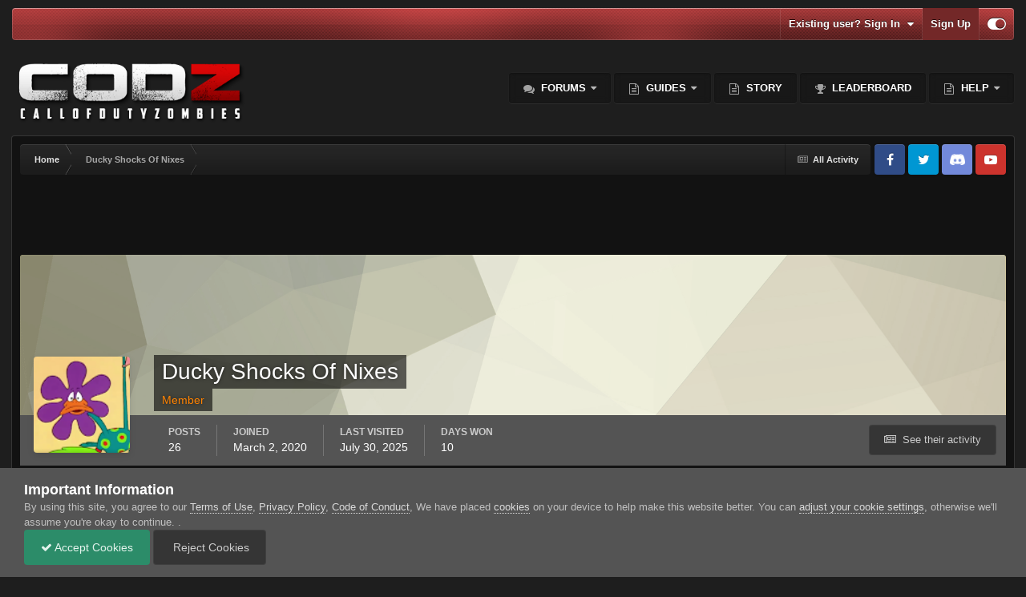

--- FILE ---
content_type: text/html;charset=UTF-8
request_url: https://www.callofdutyzombies.com/profile/151627-ducky-shocks-of-nixes/
body_size: 18663
content:
<!DOCTYPE html>
<html id="focus" lang="en-US" dir="ltr" 
data-focus-guest
data-focus-group-id='2'
data-focus-theme-id='141'

data-focus-navigation='dropdown'
data-focus-switch-search-user



data-focus-picker='scroll'

data-focus-scheme='dark'

data-focus-cookie='141'

data-focus-branding
data-focus-userlinks='border-left cta'
data-focus-navigation-align='right'
data-focus-post='no-margin'
data-focus-post-header='background radius'
data-focus-post-controls='transparent buttons'
data-focus-blocks='pages sectiontitle'
data-focus-ui="guest-alert new-badge"
>
	<head>
		<meta charset="utf-8">
		<title>Ducky Shocks Of Nixes - Call of Duty Zombies</title>
		
			<script>
  (function(i,s,o,g,r,a,m){i['GoogleAnalyticsObject']=r;i[r]=i[r]||function(){
  (i[r].q=i[r].q||[]).push(arguments)},i[r].l=1*new Date();a=s.createElement(o),
  m=s.getElementsByTagName(o)[0];a.async=1;a.src=g;m.parentNode.insertBefore(a,m)
  })(window,document,'script','//www.callofdutyzombies.com/analytics.js','ga');

  ga('create', 'UA-54494866-1', 'auto');
  ga('send', 'pageview');

</script>
		
		

	<meta name="viewport" content="width=device-width, initial-scale=1">


	
	
		<meta property="og:image" content="https://www.callofdutyzombies.com/uploads/monthly_2020_11/1889676348_TwitterShareCard.png.b2ce873101ca827e137b71047ce04994.png">
	


	<meta name="twitter:card" content="summary_large_image" />


	
		<meta name="twitter:site" content="@CoDzOfficial" />
	



	
		
			
				<meta property="og:site_name" content="Call of Duty Zombies">
			
		
	

	
		
			
				<meta property="og:locale" content="en_US">
			
		
	


	
		<link rel="canonical" href="https://www.callofdutyzombies.com/profile/151627-ducky-shocks-of-nixes/" />
	

<link rel="alternate" type="application/rss+xml" title="Activity RSS" href="https://www.callofdutyzombies.com/rss/2-activity-rss.xml/" /><link rel="alternate" type="application/rss+xml" title="Discord Feed" href="https://www.callofdutyzombies.com/rss/3-discord-feed.xml/" />



<link rel="manifest" href="https://www.callofdutyzombies.com/manifest.webmanifest/">
<meta name="msapplication-config" content="https://www.callofdutyzombies.com/browserconfig.xml/">
<meta name="msapplication-starturl" content="/">
<meta name="application-name" content="Call of Duty Zombies">
<meta name="apple-mobile-web-app-title" content="Call of Duty Zombies">

	<meta name="theme-color" content="#2c2c2c">






	





<link rel="preload" href="//www.callofdutyzombies.com/applications/core/interface/font/fontawesome-webfont.woff2?v=4.7.0" as="font" crossorigin="anonymous">
		




	<link rel='stylesheet' href='https://www.callofdutyzombies.com/uploads/css_built_141/341e4a57816af3ba440d891ca87450ff_framework.css?v=b2108e7af61732256877' media='all'>

	<link rel='stylesheet' href='https://www.callofdutyzombies.com/uploads/css_built_141/05e81b71abe4f22d6eb8d1a929494829_responsive.css?v=b2108e7af61732256877' media='all'>

	<link rel='stylesheet' href='https://www.callofdutyzombies.com/uploads/css_built_141/20446cf2d164adcc029377cb04d43d17_flags.css?v=b2108e7af61732256877' media='all'>

	<link rel='stylesheet' href='https://www.callofdutyzombies.com/uploads/css_built_141/79bfb05544daeca4ec6d8979c07ae88e_button.css?v=b2108e7af61732256877' media='all'>

	<link rel='stylesheet' href='https://www.callofdutyzombies.com/uploads/css_built_141/90eb5adf50a8c640f633d47fd7eb1778_core.css?v=b2108e7af61732256877' media='all'>

	<link rel='stylesheet' href='https://www.callofdutyzombies.com/uploads/css_built_141/5a0da001ccc2200dc5625c3f3934497d_core_responsive.css?v=b2108e7af61732256877' media='all'>

	<link rel='stylesheet' href='https://www.callofdutyzombies.com/uploads/css_built_141/ffdbd8340d5c38a97b780eeb2549bc3f_profiles.css?v=b2108e7af61732256877' media='all'>

	<link rel='stylesheet' href='https://www.callofdutyzombies.com/uploads/css_built_141/f2ef08fd7eaff94a9763df0d2e2aaa1f_streams.css?v=b2108e7af61732256877' media='all'>

	<link rel='stylesheet' href='https://www.callofdutyzombies.com/uploads/css_built_141/9be4fe0d9dd3ee2160f368f53374cd3f_leaderboard.css?v=b2108e7af61732256877' media='all'>

	<link rel='stylesheet' href='https://www.callofdutyzombies.com/uploads/css_built_141/125515e1b6f230e3adf3a20c594b0cea_profiles_responsive.css?v=b2108e7af61732256877' media='all'>





<link rel='stylesheet' href='https://www.callofdutyzombies.com/uploads/css_built_141/258adbb6e4f3e83cd3b355f84e3fa002_custom.css?v=b2108e7af61732256877' media='all'>




		
<script type='text/javascript'>
var focusHtml = document.getElementById('focus');
var cookieId = focusHtml.getAttribute('data-focus-cookie');

//	['setting-name', enabled-by-default, has-toggle]
var focusSettings = [
	
 
	['mobile-footer', 1, 1],
	['fluid', 1, 1],
	['larger-font-size', 0, 1],
	['sticky-author-panel', 0, 1],
	['sticky-sidebar', 0, 1],
	['flip-sidebar', 0, 1],
	
	
]; 
for(var i = 0; i < focusSettings.length; i++) {
	var settingName = focusSettings[i][0];
	var isDefault = focusSettings[i][1];
	var allowToggle = focusSettings[i][2];
	if(allowToggle){
		var choice = localStorage.getItem(settingName);
		if( (choice === '1') || (!choice && (isDefault)) ){
			focusHtml.classList.add('enable--' + settingName + '');
		}
	} else if(isDefault){
		focusHtml.classList.add('enable--' + settingName + '');
	}
}

	var loadRandomBackground = function(){
		var randomBackgrounds = [ 1,2,3,4,5,6,7,8,];
		var randomBackground = randomBackgrounds[Math.floor(Math.random()*randomBackgrounds.length)];
		focusHtml.setAttribute('data-focus-bg', randomBackground);
		focusHtml.setAttribute('data-focus-bg-random', '');
	}


	
		var backgroundChoice = localStorage.getItem('focusBackground-' + cookieId + '') || '8';
		if (backgroundChoice == 'random'){
			loadRandomBackground();
		} else {
			focusHtml.setAttribute('data-focus-bg', '' + backgroundChoice + '');
		}
	

</script>

 
		
		
		

	
	<link rel='shortcut icon' href='https://www.callofdutyzombies.com/uploads/monthly_2019_07/navicon.png' type="image/png">

		
 
	</head>
	<body class='ipsApp ipsApp_front ipsJS_none ipsClearfix' data-controller='core.front.core.app' data-message="" data-pageApp='core' data-pageLocation='front' data-pageModule='members' data-pageController='profile' data-pageID='151627' >
		<a href='#ipsLayout_mainArea' class='ipsHide' title='Go to main content on this page' accesskey='m'>Jump to content</a>
		
			
<ul id='elMobileNav' class='ipsResponsive_hideDesktop' data-controller='core.front.core.mobileNav'>
	
		
			<li id='elMobileBreadcrumb'>
				<a href='https://www.callofdutyzombies.com/'>
					<span>Home</span>
				</a>
			</li>
		
	
  
	<li class='elMobileNav__home'>
		<a href='https://www.callofdutyzombies.com/'><i class="fa fa-home" aria-hidden="true"></i></a>
	</li>
	
	
	<li >
		<a data-action="defaultStream" href='https://www.callofdutyzombies.com/discover/13/'><i class="fa fa-newspaper-o" aria-hidden="true"></i></a>
	</li>

	

	

	
<li data-focus-editor>
	<a href='#'>
		<i class='fa fa-toggle-on'></i>
	</a>
</li>
<li data-focus-toggle-theme>
	<a href='#'>
		<i class='fa'></i>
	</a>
</li>
  	
	<li data-ipsDrawer data-ipsDrawer-drawerElem='#elMobileDrawer'>
		<a href='#'>
			
			
				
			
			
			
			<i class='fa fa-navicon'></i>
		</a>
	</li>
</ul>
			
<div class='focus-mobile-search'>
	<div class='focus-mobile-search__close' data-class='display--focus-mobile-search'><i class="fa fa-times" aria-hidden="true"></i></div>
</div>
			<div id='ipsLayout_header'>
				<div class='ipsLayout_container ipsResponsive_showDesktop'>
					<div class='focus-user-bar'>
						<div class='ipsLayout_container ipsFlex ipsFlex-jc:between ipsFlex-ai:center'>
							
								<div class='focus-search'> </div>
							
							
								<div class='focus-user'>

	<ul id='elUserNav' class='ipsList_inline cSignedOut ipsResponsive_showDesktop'>
		<li id='elSignInLink'>
			<a href='https://www.callofdutyzombies.com/login/' data-ipsMenu-closeOnClick="false" data-ipsMenu id='elUserSignIn'>
				Existing user? Sign In &nbsp;<i class='fa fa-caret-down'></i>
			</a>
			
<div id='elUserSignIn_menu' class='ipsMenu ipsMenu_auto ipsHide'>
	<form accept-charset='utf-8' method='post' action='https://www.callofdutyzombies.com/login/'>
		<input type="hidden" name="csrfKey" value="95bb45da25735d254fc0689090f3f811">
		<input type="hidden" name="ref" value="aHR0cHM6Ly93d3cuY2FsbG9mZHV0eXpvbWJpZXMuY29tL3Byb2ZpbGUvMTUxNjI3LWR1Y2t5LXNob2Nrcy1vZi1uaXhlcy8=">
		<div data-role="loginForm">
			
			
			
				
<div class="ipsPad ipsForm ipsForm_vertical">
	<h4 class="ipsType_sectionHead">Sign In</h4>
	<br><br>
	<ul class='ipsList_reset'>
		<li class="ipsFieldRow ipsFieldRow_noLabel ipsFieldRow_fullWidth">
			
			
				<input type="text" placeholder="Display Name or Email Address" name="auth" autocomplete="email">
			
		</li>
		<li class="ipsFieldRow ipsFieldRow_noLabel ipsFieldRow_fullWidth">
			<input type="password" placeholder="Password" name="password" autocomplete="current-password">
		</li>
		<li class="ipsFieldRow ipsFieldRow_checkbox ipsClearfix">
			<span class="ipsCustomInput">
				<input type="checkbox" name="remember_me" id="remember_me_checkbox" value="1" checked aria-checked="true">
				<span></span>
			</span>
			<div class="ipsFieldRow_content">
				<label class="ipsFieldRow_label" for="remember_me_checkbox">Remember me</label>
				<span class="ipsFieldRow_desc">Not recommended on shared computers</span>
			</div>
		</li>
		<li class="ipsFieldRow ipsFieldRow_fullWidth">
			<button type="submit" name="_processLogin" value="usernamepassword" class="ipsButton ipsButton_primary ipsButton_small" id="elSignIn_submit">Sign In</button>
			
				<p class="ipsType_right ipsType_small">
					
						<a href='https://www.callofdutyzombies.com/lostpassword/' >
					
					Forgot your password?</a>
				</p>
			
		</li>
	</ul>
</div>
			
		</div>
	</form>
</div>
		</li>
		
			<li>
				
					<a href='https://www.callofdutyzombies.com/register/' data-ipsDialog data-ipsDialog-size='narrow' data-ipsDialog-title='Sign Up' id='elRegisterButton'>Sign Up</a>
				
			</li>
		
		
<li class='elUserNav_sep'></li>
<li class='cUserNav_icon' data-focus-editor>
	<a href='#' data-ipsTooltip>
		<i class='fa fa-toggle-on'></i>
	</a>
</li>
<li class='cUserNav_icon' data-focus-toggle-theme>
	<a href='#' data-ipsTooltip>
		<i class='fa'></i>
	</a>
</li>

 
	</ul>
</div>
							
						</div>
					</div>
				</div>
				<header class='focus-header'>
					<div class='ipsLayout_container'>
						<div class='focus-header-align'>
							
<a class='focus-logo' href='https://www.callofdutyzombies.com/' accesskey='1'>
	
		
		<span class='focus-logo__image'>
			<img src="https://www.callofdutyzombies.com/uploads/monthly_2020_09/logo.png.53a780db1c6d376cf0621c9f6705ef82.png" alt='Call of Duty Zombies'>
		</span>
		
	
</a>
							<div class='focus-nav-bar'>
								<div class='focus-nav'>

	<nav  class=' ipsResponsive_showDesktop'>
		<div class='ipsNavBar_primary ipsNavBar_primary--loading ipsLayout_container '>
			<ul data-role="primaryNavBar" class='ipsClearfix'>
				


	
		
		
		<li  id='elNavSecondary_3' data-role="navBarItem" data-navApp="forums" data-navExt="Forums">
			
			
				<a href="https://www.callofdutyzombies.com"  data-navItem-id="3" >
					Forums<span class='ipsNavBar_active__identifier'></span>
				</a>
			
			
				<ul class='ipsNavBar_secondary ipsHide' data-role='secondaryNavBar'>
					


	
	

	
		
		
		<li  id='elNavSecondary_212' data-role="navBarItem" data-navApp="core" data-navExt="CustomItem">
			
			
				<a href="https://www.callofdutyzombies.com/forum/306-black-ops-cold-war/"  data-navItem-id="212" >
					Cold War<span class='ipsNavBar_active__identifier'></span>
				</a>
			
			
		</li>
	
	

	
		
		
		<li  id='elNavSecondary_113' data-role="navBarItem" data-navApp="core" data-navExt="CustomItem">
			
			
				<a href="https://www.callofdutyzombies.com/forum/68-general-info/"  data-navItem-id="113" >
					General Info<span class='ipsNavBar_active__identifier'></span>
				</a>
			
			
		</li>
	
	

	
		
		
		<li  id='elNavSecondary_185' data-role="navBarItem" data-navApp="core" data-navExt="CustomItem">
			
			
				<a href="https://www.callofdutyzombies.com/forum/278-black-ops-iv/"  data-navItem-id="185" >
					Black Ops IV<span class='ipsNavBar_active__identifier'></span>
				</a>
			
			
		</li>
	
	

	
		
		
		<li  id='elNavSecondary_110' data-role="navBarItem" data-navApp="core" data-navExt="CustomItem">
			
			
				<a href="https://www.callofdutyzombies.com/forum/233-black-ops-iii/"  data-navItem-id="110" >
					Black Ops III<span class='ipsNavBar_active__identifier'></span>
				</a>
			
			
		</li>
	
	

	
		
		
		<li  id='elNavSecondary_111' data-role="navBarItem" data-navApp="core" data-navExt="CustomItem">
			
			
				<a href="https://www.callofdutyzombies.com/forum/51-black-ops-ii/"  data-navItem-id="111" >
					Black Ops II<span class='ipsNavBar_active__identifier'></span>
				</a>
			
			
		</li>
	
	

	
		
		
		<li  id='elNavSecondary_177' data-role="navBarItem" data-navApp="core" data-navExt="CustomItem">
			
			
				<a href="https://www.callofdutyzombies.com/forum/127-black-ops/"  data-navItem-id="177" >
					Black Ops<span class='ipsNavBar_active__identifier'></span>
				</a>
			
			
		</li>
	
	

	
		
		
		<li  id='elNavSecondary_112' data-role="navBarItem" data-navApp="core" data-navExt="CustomItem">
			
			
				<a href="https://www.callofdutyzombies.com/forum/128-world-at-war/"  data-navItem-id="112" >
					World at War<span class='ipsNavBar_active__identifier'></span>
				</a>
			
			
		</li>
	
	

	
		
		
		<li  id='elNavSecondary_186' data-role="navBarItem" data-navApp="core" data-navExt="CustomItem">
			
			
				<a href="https://www.callofdutyzombies.com/forum/269-wwii/"  data-navItem-id="186" >
					WWII<span class='ipsNavBar_active__identifier'></span>
				</a>
			
			
		</li>
	
	

	
		
		
		<li  id='elNavSecondary_179' data-role="navBarItem" data-navApp="core" data-navExt="CustomItem">
			
			
				<a href="https://www.callofdutyzombies.com/forum/262-infinite-warfare/"  data-navItem-id="179" >
					Infinite Warfare<span class='ipsNavBar_active__identifier'></span>
				</a>
			
			
		</li>
	
	

	
		
		
		<li  id='elNavSecondary_176' data-role="navBarItem" data-navApp="core" data-navExt="CustomItem">
			
			
				<a href="https://www.callofdutyzombies.com/forum/249-story-theory-hub/"  data-navItem-id="176" >
					Story & Theory Hub<span class='ipsNavBar_active__identifier'></span>
				</a>
			
			
		</li>
	
	

	
		
		
		<li  id='elNavSecondary_115' data-role="navBarItem" data-navApp="core" data-navExt="CustomItem">
			
			
				<a href="https://www.callofdutyzombies.com/forum/77-community-center/"  data-navItem-id="115" >
					Community Center<span class='ipsNavBar_active__identifier'></span>
				</a>
			
			
		</li>
	
	

					<li class='ipsHide' id='elNavigationMore_3' data-role='navMore'>
						<a href='#' data-ipsMenu data-ipsMenu-appendTo='#elNavigationMore_3' id='elNavigationMore_3_dropdown'>More <i class='fa fa-caret-down'></i></a>
						<ul class='ipsHide ipsMenu ipsMenu_auto' id='elNavigationMore_3_dropdown_menu' data-role='moreDropdown'></ul>
					</li>
				</ul>
			
		</li>
	
	

	
		
		
		<li  id='elNavSecondary_226' data-role="navBarItem" data-navApp="core" data-navExt="Menu">
			
			
				<a href="#" id="elNavigation_226" data-ipsMenu data-ipsMenu-appendTo='#elNavSecondary_226' data-ipsMenu-activeClass='ipsNavActive_menu' data-navItem-id="226" >
					Guides <i class="fa fa-caret-down"></i><span class='ipsNavBar_active__identifier'></span>
				</a>
				<ul id="elNavigation_226_menu" class="ipsMenu ipsMenu_auto ipsHide">
					

	

	
		
			<li class='ipsMenu_item' >
				<a href='https://www.callofdutyzombies.com/zombie-library/zombies-library/' >
					Zombies Library
				</a>
			</li>
		
	

	
		
			<li class='ipsMenu_item' >
				<a href='https://www.callofdutyzombies.com/terminal/intel/' >
					Intel
				</a>
			</li>
		
	

				</ul>
			
			
				<ul class='ipsNavBar_secondary ipsHide' data-role='secondaryNavBar'>
					


	
		
		
		<li  id='elNavSecondary_232' data-role="navBarItem" data-navApp="cms" data-navExt="Pages">
			
			
				<a href="https://www.callofdutyzombies.com/easter-eggs/black-ops-6/"  data-navItem-id="232" >
					Black Ops 6<span class='ipsNavBar_active__identifier'></span>
				</a>
			
			
		</li>
	
	

					<li class='ipsHide' id='elNavigationMore_226' data-role='navMore'>
						<a href='#' data-ipsMenu data-ipsMenu-appendTo='#elNavigationMore_226' id='elNavigationMore_226_dropdown'>More <i class='fa fa-caret-down'></i></a>
						<ul class='ipsHide ipsMenu ipsMenu_auto' id='elNavigationMore_226_dropdown_menu' data-role='moreDropdown'></ul>
					</li>
				</ul>
			
		</li>
	
	

	
		
		
		<li  id='elNavSecondary_225' data-role="navBarItem" data-navApp="core" data-navExt="CustomItem">
			
			
				<a href="https://www.callofdutyzombies.com/story/home/"  data-navItem-id="225" >
					Story<span class='ipsNavBar_active__identifier'></span>
				</a>
			
			
		</li>
	
	

	
	

	
		
		
		<li  id='elNavSecondary_213' data-role="navBarItem" data-navApp="core" data-navExt="Leaderboard">
			
			
				<a href="https://www.callofdutyzombies.com/topmembers/"  data-navItem-id="213" >
					Leaderboard<span class='ipsNavBar_active__identifier'></span>
				</a>
			
			
		</li>
	
	

	
		
		
		<li  id='elNavSecondary_46' data-role="navBarItem" data-navApp="core" data-navExt="CustomItem">
			
			
				<a href="http://callofdutyzombies.com/"  data-navItem-id="46" >
					Help<span class='ipsNavBar_active__identifier'></span>
				</a>
			
			
				<ul class='ipsNavBar_secondary ipsHide' data-role='secondaryNavBar'>
					


	
		
		
		<li  id='elNavSecondary_181' data-role="navBarItem" data-navApp="core" data-navExt="Promoted">
			
			
				<a href="https://www.callofdutyzombies.com/ourpicks/"  data-navItem-id="181" >
					Our Picks<span class='ipsNavBar_active__identifier'></span>
				</a>
			
			
		</li>
	
	

	
		
		
		<li  id='elNavSecondary_124' data-role="navBarItem" data-navApp="core" data-navExt="CustomItem">
			
			
				<a href="http://www.callofdutyzombies.com/bugs-suggestions/"  data-navItem-id="124" >
					Bugs & Suggestions<span class='ipsNavBar_active__identifier'></span>
				</a>
			
			
		</li>
	
	

	
		
		
		<li  id='elNavSecondary_126' data-role="navBarItem" data-navApp="core" data-navExt="CustomItem">
			
			
				<a href="http://www.callofdutyzombies.com/membertitles.html/"  data-navItem-id="126" >
					Member Titles<span class='ipsNavBar_active__identifier'></span>
				</a>
			
			
		</li>
	
	

	
	

	
		
		
		<li  id='elNavSecondary_127' data-role="navBarItem" data-navApp="core" data-navExt="CustomItem">
			
			
				<a href="http://www.callofdutyzombies.com/zombiefications_levels.html/"  data-navItem-id="127" >
					Zombiefication Levels<span class='ipsNavBar_active__identifier'></span>
				</a>
			
			
		</li>
	
	

	
		
		
		<li  id='elNavSecondary_169' data-role="navBarItem" data-navApp="core" data-navExt="StaffDirectory">
			
			
				<a href="https://www.callofdutyzombies.com/staff/"  data-navItem-id="169" >
					Staff<span class='ipsNavBar_active__identifier'></span>
				</a>
			
			
		</li>
	
	

	
		
		
		<li  id='elNavSecondary_167' data-role="navBarItem" data-navApp="core" data-navExt="CustomItem">
			
			
				<a href="https://www.callofdutyzombies.com/zombiefications_levels.html/"  data-navItem-id="167" >
					Zombiefication<span class='ipsNavBar_active__identifier'></span>
				</a>
			
			
		</li>
	
	

	
		
		
		<li  id='elNavSecondary_131' data-role="navBarItem" data-navApp="core" data-navExt="CustomItem">
			
			
				<a href="http://www.callofdutyzombies.com/code_of_conduct.html/"  data-navItem-id="131" >
					Code of Conduct<span class='ipsNavBar_active__identifier'></span>
				</a>
			
			
		</li>
	
	

	
		
		
		<li  id='elNavSecondary_129' data-role="navBarItem" data-navApp="core" data-navExt="CustomItem">
			
			
				<a href="https://www.callofdutyzombies.com/staff/?module=members"  data-navItem-id="129" >
					Staff<span class='ipsNavBar_active__identifier'></span>
				</a>
			
			
		</li>
	
	

	
		
		
		<li  id='elNavSecondary_130' data-role="navBarItem" data-navApp="core" data-navExt="CustomItem">
			
			
				<a href="https://www.callofdutyzombies.com/contact/?/contact/="  data-navItem-id="130" >
					Contact Us<span class='ipsNavBar_active__identifier'></span>
				</a>
			
			
		</li>
	
	

					<li class='ipsHide' id='elNavigationMore_46' data-role='navMore'>
						<a href='#' data-ipsMenu data-ipsMenu-appendTo='#elNavigationMore_46' id='elNavigationMore_46_dropdown'>More <i class='fa fa-caret-down'></i></a>
						<ul class='ipsHide ipsMenu ipsMenu_auto' id='elNavigationMore_46_dropdown_menu' data-role='moreDropdown'></ul>
					</li>
				</ul>
			
		</li>
	
	

				
				<li class="focus-nav__more focus-nav__more--hidden">
					<a href="#"> More </a>
					<ul class='ipsNavBar_secondary'></ul>
				</li>
				
			</ul>
			

		</div>
	</nav>
</div>
							</div>
						</div>
					</div>
				</header>
			</div>
		
		<main id='ipsLayout_body' class='ipsLayout_container'>
			<div class='focus-content'>
				<div class='focus-content-padding'>
					<div id='ipsLayout_contentArea'>
						<div class='focus-precontent'>
							<div class='focus-breadcrumb'>
								
<nav class='ipsBreadcrumb ipsBreadcrumb_top ipsFaded_withHover'>
	

	<ul class='ipsList_inline ipsPos_right'>
		
		<li >
			<a data-action="defaultStream" class='ipsType_light '  href='https://www.callofdutyzombies.com/discover/13/'><i class="fa fa-newspaper-o" aria-hidden="true"></i> <span>All Activity</span></a>
		</li>
		
	</ul>

	<ul data-role="breadcrumbList">
		<li>
			<a title="Home" href='https://www.callofdutyzombies.com/'>
				<span>Home <i class='fa fa-angle-right'></i></span>
			</a>
		</li>
		
		
			<li>
				
					<a href='https://www.callofdutyzombies.com/profile/151627-ducky-shocks-of-nixes/'>
						<span>Ducky Shocks Of Nixes </span>
					</a>
				
			</li>
		
	</ul>
</nav>
								

<ul class='focus-social focus-social--iconOnly'>
	<li><a href='https://www.facebook.com/codzofficial' target="_blank" rel="noopener"><span>Facebook</span></a></li>
<li><a href='https://twitter.com/CoDZOfficial' target="_blank" rel="noopener"><span>Twitter</span></a></li>
<li><a href='https://discord.gg/e2rpUyjD' target="_blank" rel="noopener"><span>Discord</span></a></li>
<li><a href='https://www.youtube.com/channel/UCtx80X_TyHatsyzke12s2DA' target="_blank" rel="noopener"><span>YouTube</span></a></li>
</ul>

							</div>
						</div>
						





						<div id='ipsLayout_contentWrapper'>
							
							<div id='ipsLayout_mainArea'>
								<script async src="https://pagead2.googlesyndication.com/pagead/js/adsbygoogle.js"></script>
<ins class="adsbygoogle"
     style="display:block"
     data-ad-format="fluid"
     data-ad-layout-key="-fb+5w+4e-db+86"
     data-ad-client="ca-pub-7449951104919589"
     data-ad-slot="1276562659"></ins>
<script>
     (adsbygoogle = window.adsbygoogle || []).push({});
</script>
								
								
								
								

	




								

<!-- When altering this template be sure to also check for similar in the hovercard -->
<div data-controller='core.front.profile.main'>
	

<header data-role="profileHeader">
	<div class='ipsPageHead_special ' id='elProfileHeader' data-controller='core.global.core.coverPhoto' data-url="https://www.callofdutyzombies.com/profile/151627-ducky-shocks-of-nixes/?csrfKey=95bb45da25735d254fc0689090f3f811" data-coverOffset='0'>
		
			<div class='ipsCoverPhoto_container' style="background-color: hsl(-304, 100%, 80% )">
				<img src='https://www.callofdutyzombies.com/uploads/set_resources_141/84c1e40ea0e759e3f1505eb1788ddf3c_pattern.png' class='ipsCoverPhoto_photo' data-action="toggleCoverPhoto" alt='' loading="lazy">
			</div>
		
		
		<div class='ipsColumns ipsColumns_collapsePhone' data-hideOnCoverEdit>
			<div class='ipsColumn ipsColumn_fixed ipsColumn_narrow ipsPos_center' id='elProfilePhoto'>
				
					<a href="https://www.callofdutyzombies.com/uploads/monthly_2024_08/imported-photo-151627.png.fba27dfd4c5be71332d1683f5f053464.png" data-ipsLightbox class='ipsUserPhoto ipsUserPhoto_xlarge'>					
						<img src='https://www.callofdutyzombies.com/uploads/monthly_2024_08/imported-photo-151627.thumb.png.ede7a5b3165d463770ea16e8c4e3a423.png' alt='' loading="lazy">
					</a>
				
				
			</div>
			<div class='ipsColumn ipsColumn_fluid'>
				<div class='ipsPos_left ipsPad cProfileHeader_name ipsType_normal'>
					<h1 class='ipsType_reset ipsPageHead_barText'>
						Ducky Shocks Of Nixes

						
                        
					</h1>
					<span>
						<span class='ipsPageHead_barText'><span style='color:#ff8200'>Member</span></span>
					</span>
				</div>
				
					<ul class='ipsList_inline ipsPad ipsResponsive_hidePhone ipsResponsive_block ipsPos_left'>
						
							<li>

<div data-followApp='core' data-followArea='member' data-followID='151627'  data-controller='core.front.core.followButton'>
	
		

	
</div></li>
						
						
					</ul>
				
			</div>
		</div>
	</div>

	<div class='ipsGrid ipsAreaBackground ipsPad ipsResponsive_showPhone ipsResponsive_block'>
		
		
		

		
		
		<div data-role='switchView' class='ipsGrid_span12'>
			<div data-action="goToProfile" data-type='phone' class='ipsHide'>
				<a href='https://www.callofdutyzombies.com/profile/151627-ducky-shocks-of-nixes/' class='ipsButton ipsButton_veryLight ipsButton_small ipsButton_fullWidth' title="Ducky Shocks Of Nixes's Profile"><i class='fa fa-user'></i></a>
			</div>
			<div data-action="browseContent" data-type='phone' class=''>
				<a href="https://www.callofdutyzombies.com/profile/151627-ducky-shocks-of-nixes/content/" class='ipsButton ipsButton_veryLight ipsButton_small ipsButton_fullWidth'  title="Ducky Shocks Of Nixes's Content"><i class='fa fa-newspaper-o'></i></a>
			</div>
		</div>
	</div>

	<div id='elProfileStats' class='ipsClearfix sm:ipsPadding ipsResponsive_pull'>
		<div data-role='switchView' class='ipsResponsive_hidePhone ipsPos_right'>
			<a href='https://www.callofdutyzombies.com/profile/151627-ducky-shocks-of-nixes/' class='ipsButton ipsButton_veryLight ipsButton_small ipsPos_right ipsHide' data-action="goToProfile" data-type='full' title="Ducky Shocks Of Nixes's Profile"><i class='fa fa-user'></i> <span class='ipsResponsive_showDesktop ipsResponsive_inline'>&nbsp;View Profile</span></a>
			<a href="https://www.callofdutyzombies.com/profile/151627-ducky-shocks-of-nixes/content/" class='ipsButton ipsButton_veryLight ipsButton_small ipsPos_right ' data-action="browseContent" data-type='full' title="Ducky Shocks Of Nixes's Content"><i class='fa fa-newspaper-o'></i> <span class='ipsResponsive_showDesktop ipsResponsive_inline'>&nbsp;See their activity</span></a>
		</div>
		<ul class='ipsList_reset ipsFlex ipsFlex-ai:center ipsFlex-fw:wrap ipsPos_left ipsResponsive_noFloat'>
			<li>
				<h4 class='ipsType_minorHeading'>Posts</h4>
				26
			</li>
			<li>
				<h4 class='ipsType_minorHeading'>Joined</h4>
				<time datetime='2020-03-02T21:43:09Z' title='03/02/2020 09:43  PM' data-short='5 yr'>March 2, 2020</time>
			</li>
            
			<li>
				<h4 class='ipsType_minorHeading'>Last visited</h4>
				<span>
					
                    <time datetime='2025-07-30T06:04:19Z' title='07/30/2025 06:04  AM' data-short='Jul 30'>July 30, 2025</time>
				</span>
			</li>
            
			
			<li>
				<h4 class='ipsType_minorHeading'>Days Won</h4>
				<span data-ipsTooltip title='The number of times Ducky Shocks Of Nixes had the most number of content likes for a day'>10</span>
			</li>
			
		</ul>
	</div>
</header>
	<div data-role="profileContent" class='ipsSpacer_top'>

		<div class='ipsColumns ipsColumns_collapseTablet' data-controller="core.front.profile.body">
			<div class='ipsColumn ipsColumn_fixed ipsColumn_veryWide' id='elProfileInfoColumn'>
				<div class='ipsPadding ipsBox ipsResponsive_pull'>
					
					
						
							
							<div class='ipsLeaderboard_trophy_1 cProfileSidebarBlock ipsMargin_bottom ipsPadding ipsRadius'>
								<p class='ipsType_reset ipsType_medium'>
									<strong>
										<a class='ipsType_blendLinks' href="https://www.callofdutyzombies.com/leaderboard/?custom_date_start=1722600000&amp;custom_date_end=1722600000">
											
												Ducky Shocks Of Nixes last won the day on August 2 2024
											
										</a>
									</strong>
								</p>
								<p class='ipsType_reset ipsType_small'>Ducky Shocks Of Nixes had the most liked content!</p>
							</div>
						
						<div class='cProfileSidebarBlock ipsMargin_bottom'>
							
								<div class='cProfileRepScore ipsPad_half cProfileRepScore_positive'>
									<h2 class='ipsType_minorHeading'>Reputation</h2>
									<span class='cProfileRepScore_points'>18</span>
									
									
								</div>
							
						</div>
					
					
					
                        
                    
					
						<div class='ipsWidget ipsWidget_vertical cProfileSidebarBlock ipsBox ipsBox--child ipsSpacer_bottom' id='elFollowers' data-feedID='member-151627' data-controller='core.front.profile.followers'>
							

<h2 class='ipsWidget_title ipsType_reset'>
	
	3 Followers
</h2>
<div class='ipsWidget_inner'>
	
		<ul class='ipsGrid ipsSpacer_top'>
			
				
					<li class='ipsGrid_span3 ipsType_center ' data-ipsTooltip title='Rylin'>


	<a href="https://www.callofdutyzombies.com/profile/160868-rylin/"  class="ipsUserPhoto ipsUserPhoto_mini" title="Go to Rylin's profile">
		<img src='https://www.callofdutyzombies.com/uploads/monthly_2022_11/Screenshot_1.thumb.jpg.37192da3fa0d547867589ee8f6dee953.jpg' alt='Rylin'>
	</a>
</li>
				
			
				
					<li class='ipsGrid_span3 ipsType_center ' data-ipsTooltip title='anonymous'>


	<a href="https://www.callofdutyzombies.com/profile/139421-anonymous/"  class="ipsUserPhoto ipsUserPhoto_mini" title="Go to anonymous's profile">
		<img src='https://www.callofdutyzombies.com/uploads/monthly_2020_12/kerst.thumb.png.cb500a283d58073e3f6b147c2fa7bf2f.png' alt='anonymous'>
	</a>
</li>
				
			
				
					<li class='ipsGrid_span3 ipsType_center ' data-ipsTooltip title='Intelligent Guy'>


	<a href="https://www.callofdutyzombies.com/profile/163839-intelligent-guy/"  class="ipsUserPhoto ipsUserPhoto_mini" title="Go to Intelligent Guy's profile">
		<img src='https://www.callofdutyzombies.com/uploads/monthly_2024_06/608735796_whoswho(1).thumb.png.95b14e3b21d87594c744ae3563e4dbbd.png' alt='Intelligent Guy'>
	</a>
</li>
				
			
		</ul>
	
</div>

						</div>
	 				
	 				
						<div class='ipsWidget ipsWidget_vertical cProfileSidebarBlock ipsBox ipsBox--child ipsSpacer_bottom' data-location='defaultFields'>
							<h2 class='ipsWidget_title ipsType_reset'>About Ducky Shocks Of Nixes</h2>
							<div class='ipsWidget_inner ipsPad'>
								
									<div class='ipsType_center ipsPad_half'><img src='https://www.callofdutyzombies.com/uploads/monthly_2016_12/usertitle_member.png.b6ccee32fc3995a0ff6ed7e0d95e1d00.png' alt=''></div>
								
								<ul class='ipsDataList ipsDataList_reducedSpacing cProfileFields'>
									
									
										<li class='ipsDataItem'>
											<span class='ipsDataItem_generic ipsDataItem_size3 ipsType_break'><strong>Rank</strong></span>
											<div class='ipsDataItem_generic ipsType_break'>
												
													Apprentice
													<br>
												
												
<img src='https://www.callofdutyzombies.com/uploads/monthly_2021_06/3_Apprentice.svg' loading="lazy" alt="Apprentice"  data-ipsTooltip title="Rank: Apprentice (3/14)">
											</div>
										</li>
									
									
								</ul>
							</div>
						</div>
					
					
					
					
						<div class='ipsWidget ipsWidget_vertical cProfileSidebarBlock ipsBox ipsBox--child ipsSpacer_bottom' data-controller='core.front.profile.toggleBlock'>
							


	<h2 class='ipsWidget_title ipsType_reset'>
		Recent Profile Visitors
	</h2>
	<div class='ipsWidget_inner ipsPad'>
		<div class='ipsType_center ipsType_medium'>
			<p class='ipsType_light'>
				The recent visitors block is disabled and is not being shown to other users.
			</p>
            
		</div>
	</div>

		
						</div>
					
				</div>

			</div>
			<section class='ipsColumn ipsColumn_fluid'>
				<div class='ipsBox ipsResponsive_pull'>
					

<div id='elProfileTabs_content' class='ipsTabs_panels ipsPadding ipsAreaBackground_reset'>
	
		
			<div id="ipsTabs_elProfileTabs_elProfileTab_activity_panel" class='ipsTabs_panel ipsAreaBackground_reset'>
				
<div data-controller="core.front.statuses.statusFeed">
	
	
		<ol class='ipsStream ipsList_reset' data-role='activityStream' id='elProfileActivityOverview'>
			
				
<li class='ipsStreamItem ipsStreamItem_expanded ipsStreamItem_actionBlock' data-role="activityItem" data-timestamp='1723930218'>
	<div class='ipsStreamItem_container'>
		<div class='ipsStreamItem_action ipsType_blendLinks ipsType_light ipsType_break ipsFlex ipsFlex-ai:center'>
			
				<div class='ipsFlex-flex:00 ipsMargin_right:half'>
					

	<a href="https://www.callofdutyzombies.com/profile/151627-ducky-shocks-of-nixes/" data-ipsHover data-ipsHover-target="https://www.callofdutyzombies.com/profile/151627-ducky-shocks-of-nixes/?do=hovercard" class="ipsUserPhoto ipsUserPhoto_tiny" title="Go to Ducky Shocks Of Nixes's profile">
		<img src='https://www.callofdutyzombies.com/uploads/monthly_2024_08/imported-photo-151627.thumb.png.ede7a5b3165d463770ea16e8c4e3a423.png' alt='Ducky Shocks Of Nixes'>
	</a>

				</div>
			
			<div class='ipsFlex-flex:11'>
				<span class='ipsMargin_right'>
<a href='https://www.callofdutyzombies.com/profile/151627-ducky-shocks-of-nixes/' rel="nofollow" data-ipsHover data-ipsHover-width="370" data-ipsHover-target='https://www.callofdutyzombies.com/profile/151627-ducky-shocks-of-nixes/?do=hovercard' title="Go to Ducky Shocks Of Nixes's profile" class="ipsType_break"><span style='color:#ff8200'>Ducky Shocks Of Nixes</span></a> changed their profile photo</span> <span class='ipsType_light'><time datetime='2024-08-17T21:30:18Z' title='08/17/2024 09:30  PM' data-short='1 yr'>August 17, 2024</time></span>
			</div>
		</div>
	</div>
</li>

			
				

<li class='ipsStreamItem ipsStreamItem_contentBlock ipsStreamItem_expanded ipsAreaBackground_reset ipsPad  ' data-role='activityItem' data-timestamp='1722140398'>
	<div class='ipsStreamItem_container ipsClearfix'>
		
			
			<div class='ipsStreamItem_header ipsPhotoPanel ipsPhotoPanel_mini'>
								
					<span class='ipsStreamItem_contentType' data-ipsTooltip title='Post'><i class='fa fa-comment'></i></span>
				
				

	<a href="https://www.callofdutyzombies.com/profile/151627-ducky-shocks-of-nixes/" data-ipsHover data-ipsHover-target="https://www.callofdutyzombies.com/profile/151627-ducky-shocks-of-nixes/?do=hovercard" class="ipsUserPhoto ipsUserPhoto_mini" title="Go to Ducky Shocks Of Nixes's profile">
		<img src='https://www.callofdutyzombies.com/uploads/monthly_2024_08/imported-photo-151627.thumb.png.ede7a5b3165d463770ea16e8c4e3a423.png' alt='Ducky Shocks Of Nixes'>
	</a>

				<div class=''>
					
					<h2 class='ipsType_reset ipsStreamItem_title ipsContained_container ipsStreamItem_titleSmall'>
						
						
						<span class='ipsType_break ipsContained'>
							<a href='https://www.callofdutyzombies.com/topic/292289-rumor-supposed-black-ops-4-zombies-anonymous-leak-reveals-the-original-intentional-plans-of-bo4-zombies-lifecycle/?do=findComment&amp;comment=1894152' data-linkType="link" data-searchable> RUMOR: Supposed Black Ops 4 Zombies Anonymous Leak reveals the original intentional plans of BO4 Zombies&#039; Lifecycle</a>
						</span>
						
					</h2>
					
						<p class='ipsType_reset ipsStreamItem_status ipsType_blendLinks'>
							
<a href='https://www.callofdutyzombies.com/profile/151627-ducky-shocks-of-nixes/' rel="nofollow" data-ipsHover data-ipsHover-width="370" data-ipsHover-target='https://www.callofdutyzombies.com/profile/151627-ducky-shocks-of-nixes/?do=hovercard' title="Go to Ducky Shocks Of Nixes's profile" class="ipsType_break"><span style='color:#ff8200'>Ducky Shocks Of Nixes</span></a> replied to 
<a href='https://www.callofdutyzombies.com/profile/151627-ducky-shocks-of-nixes/' rel="nofollow" data-ipsHover data-ipsHover-width="370" data-ipsHover-target='https://www.callofdutyzombies.com/profile/151627-ducky-shocks-of-nixes/?do=hovercard' title="Go to Ducky Shocks Of Nixes's profile" class="ipsType_break"><span style='color:#ff8200'>Ducky Shocks Of Nixes</span></a>'s topic in <a href='https://www.callofdutyzombies.com/forum/280-general-zombies-discussion/'>General Zombies Discussion</a>
						</p>
					
					
						
					
				</div>
			</div>
			
				<div class='ipsStreamItem_snippet ipsType_break'>
					
					 	

	<div class='ipsType_richText ipsContained ipsType_medium'>
		<div data-ipsTruncate data-ipsTruncate-type='remove' data-ipsTruncate-size='3 lines' data-ipsTruncate-watch='false'>
			Very skeptical because what they're saying is from prior leaks from BO4 before the cold war takeover.
 


	 
 


	Also while at it, you wouldn't believe it, but there's a Tranzit + Zombies concept art dump that just dropped there.
		</div>
	</div>


					
				</div>
				<ul class='ipsList_inline ipsStreamItem_meta ipsGap:1'>
					<li class='ipsType_light ipsType_medium'>
						
						<i class='fa fa-clock-o'></i> <time datetime='2024-07-28T04:19:58Z' title='07/28/2024 04:19  AM' data-short='1 yr'>July 28, 2024</time>
						
					</li>
					
						<li class='ipsType_light ipsType_medium'>
							<a href='https://www.callofdutyzombies.com/topic/292289-rumor-supposed-black-ops-4-zombies-anonymous-leak-reveals-the-original-intentional-plans-of-bo4-zombies-lifecycle/?do=findComment&amp;comment=1894152' class='ipsType_blendLinks'>
								
									<i class='fa fa-comment'></i> 4 replies
								
							</a>
						</li>
					
					
						
							<li>


	<div class='ipsReactOverview ipsReactOverview_small ipsType_light'>
		<ul>
			<li class='ipsReactOverview_repCount'>
				1
			</li>
			
				
				<li>
					
						<span data-ipsTooltip title="Like">
					
							<img src='https://www.callofdutyzombies.com/uploads/reactions/react_like.png' alt="Like">
					
						</span>
					
				</li>
			
		</ul>
	</div>
</li>
						
					
					
				</ul>
			
		
	</div>
</li>
			
				
<li class='ipsStreamItem ipsStreamItem_expanded ipsStreamItem_actionBlock' data-role="activityItem" data-timestamp='1718824854'>
	<div class='ipsStreamItem_container'>
		<div class='ipsStreamItem_action ipsType_blendLinks ipsType_light ipsType_break ipsFlex ipsFlex-ai:center'>
			
			<div class='ipsFlex-flex:11'>
				<span class='ipsMargin_right'>


<a href='https://www.callofdutyzombies.com/profile/163839-intelligent-guy/' rel="nofollow" data-ipsHover data-ipsHover-width='370' data-ipsHover-target='https://www.callofdutyzombies.com/profile/163839-intelligent-guy/?do=hovercard&amp;referrer=https%253A%252F%252Fwww.callofdutyzombies.com%252Fprofile%252F151627-ducky-shocks-of-nixes%252F' title="Go to Intelligent Guy's profile" class="ipsType_break"><span style='color:#b4b4b4'>Intelligent Guy</span></a> started following 


<a href='https://www.callofdutyzombies.com/profile/151627-ducky-shocks-of-nixes/' rel="nofollow" data-ipsHover data-ipsHover-width='370' data-ipsHover-target='https://www.callofdutyzombies.com/profile/151627-ducky-shocks-of-nixes/?do=hovercard&amp;referrer=https%253A%252F%252Fwww.callofdutyzombies.com%252Fprofile%252F151627-ducky-shocks-of-nixes%252F' title="Go to Ducky Shocks Of Nixes's profile" class="ipsType_break"><span style='color:#ff8200'>Ducky Shocks Of Nixes</span></a></span> <span class='ipsType_light'><time datetime='2024-06-19T19:20:54Z' title='06/19/2024 07:20  PM' data-short='1 yr'>June 19, 2024</time></span>
			</div>
		</div>
	</div>
</li>

			
				

<li class='ipsStreamItem ipsStreamItem_contentBlock ipsStreamItem_expanded ipsAreaBackground_reset ipsPad  ' data-role='activityItem' data-timestamp='1718346832'>
	<div class='ipsStreamItem_container ipsClearfix'>
		
			
			<div class='ipsStreamItem_header ipsPhotoPanel ipsPhotoPanel_mini'>
								
					<span class='ipsStreamItem_contentType' data-ipsTooltip title='Post'><i class='fa fa-comment'></i></span>
				
				

	<a href="https://www.callofdutyzombies.com/profile/151627-ducky-shocks-of-nixes/" data-ipsHover data-ipsHover-target="https://www.callofdutyzombies.com/profile/151627-ducky-shocks-of-nixes/?do=hovercard" class="ipsUserPhoto ipsUserPhoto_mini" title="Go to Ducky Shocks Of Nixes's profile">
		<img src='https://www.callofdutyzombies.com/uploads/monthly_2024_08/imported-photo-151627.thumb.png.ede7a5b3165d463770ea16e8c4e3a423.png' alt='Ducky Shocks Of Nixes'>
	</a>

				<div class=''>
					
					<h2 class='ipsType_reset ipsStreamItem_title ipsContained_container ipsStreamItem_titleSmall'>
						
						
						<span class='ipsType_break ipsContained'>
							<a href='https://www.callofdutyzombies.com/topic/292289-rumor-supposed-black-ops-4-zombies-anonymous-leak-reveals-the-original-intentional-plans-of-bo4-zombies-lifecycle/?do=findComment&amp;comment=1882218' data-linkType="link" data-searchable> RUMOR: Supposed Black Ops 4 Zombies Anonymous Leak reveals the original intentional plans of BO4 Zombies&#039; Lifecycle</a>
						</span>
						
					</h2>
					
						<p class='ipsType_reset ipsStreamItem_status ipsType_blendLinks'>
							
<a href='https://www.callofdutyzombies.com/profile/151627-ducky-shocks-of-nixes/' rel="nofollow" data-ipsHover data-ipsHover-width="370" data-ipsHover-target='https://www.callofdutyzombies.com/profile/151627-ducky-shocks-of-nixes/?do=hovercard' title="Go to Ducky Shocks Of Nixes's profile" class="ipsType_break"><span style='color:#ff8200'>Ducky Shocks Of Nixes</span></a> replied to 
<a href='https://www.callofdutyzombies.com/profile/151627-ducky-shocks-of-nixes/' rel="nofollow" data-ipsHover data-ipsHover-width="370" data-ipsHover-target='https://www.callofdutyzombies.com/profile/151627-ducky-shocks-of-nixes/?do=hovercard' title="Go to Ducky Shocks Of Nixes's profile" class="ipsType_break"><span style='color:#ff8200'>Ducky Shocks Of Nixes</span></a>'s topic in <a href='https://www.callofdutyzombies.com/forum/280-general-zombies-discussion/'>General Zombies Discussion</a>
						</p>
					
					
						
					
				</div>
			</div>
			
				<div class='ipsStreamItem_snippet ipsType_break'>
					
					 	

	<div class='ipsType_richText ipsContained ipsType_medium'>
		<div data-ipsTruncate data-ipsTruncate-type='remove' data-ipsTruncate-size='3 lines' data-ipsTruncate-watch='false'>
			UPDATE: 6/14
 


	 
	The same leaker who posted not only about some clarification's, but gave a insight of why we never got the Year 2. Again, take a grain of salt with this one. 
 


	 
	The Pastebin leak of the clarifications
		</div>
	</div>


					
				</div>
				<ul class='ipsList_inline ipsStreamItem_meta ipsGap:1'>
					<li class='ipsType_light ipsType_medium'>
						
						<i class='fa fa-clock-o'></i> <time datetime='2024-06-14T06:33:52Z' title='06/14/2024 06:33  AM' data-short='1 yr'>June 14, 2024</time>
						
					</li>
					
						<li class='ipsType_light ipsType_medium'>
							<a href='https://www.callofdutyzombies.com/topic/292289-rumor-supposed-black-ops-4-zombies-anonymous-leak-reveals-the-original-intentional-plans-of-bo4-zombies-lifecycle/?do=findComment&amp;comment=1882218' class='ipsType_blendLinks'>
								
									<i class='fa fa-comment'></i> 4 replies
								
							</a>
						</li>
					
					
						
							<li>


	<div class='ipsReactOverview ipsReactOverview_small ipsType_light'>
		<ul>
			<li class='ipsReactOverview_repCount'>
				1
			</li>
			
				
				<li>
					
						<span data-ipsTooltip title="Brains">
					
							<img src='https://www.callofdutyzombies.com/uploads/reactions/brain.png' alt="Brains">
					
						</span>
					
				</li>
			
		</ul>
	</div>
</li>
						
					
					
				</ul>
			
		
	</div>
</li>
			
				

<li class='ipsStreamItem ipsStreamItem_contentBlock ipsStreamItem_expanded ipsAreaBackground_reset ipsPad  ' data-role='activityItem' data-timestamp='1717947515'>
	<div class='ipsStreamItem_container ipsClearfix'>
		
			
			<div class='ipsStreamItem_header ipsPhotoPanel ipsPhotoPanel_mini'>
								
					<span class='ipsStreamItem_contentType' data-ipsTooltip title='Post'><i class='fa fa-comment'></i></span>
				
				

	<a href="https://www.callofdutyzombies.com/profile/151627-ducky-shocks-of-nixes/" data-ipsHover data-ipsHover-target="https://www.callofdutyzombies.com/profile/151627-ducky-shocks-of-nixes/?do=hovercard" class="ipsUserPhoto ipsUserPhoto_mini" title="Go to Ducky Shocks Of Nixes's profile">
		<img src='https://www.callofdutyzombies.com/uploads/monthly_2024_08/imported-photo-151627.thumb.png.ede7a5b3165d463770ea16e8c4e3a423.png' alt='Ducky Shocks Of Nixes'>
	</a>

				<div class=''>
					
					<h2 class='ipsType_reset ipsStreamItem_title ipsContained_container ipsStreamItem_titleSmall'>
						
						
						<span class='ipsType_break ipsContained'>
							<a href='https://www.callofdutyzombies.com/topic/292289-rumor-supposed-black-ops-4-zombies-anonymous-leak-reveals-the-original-intentional-plans-of-bo4-zombies-lifecycle/?do=findComment&amp;comment=1881660' data-linkType="link" data-searchable> RUMOR: Supposed Black Ops 4 Zombies Anonymous Leak reveals the original intentional plans of BO4 Zombies&#039; Lifecycle</a>
						</span>
						
					</h2>
					
						<p class='ipsType_reset ipsStreamItem_status ipsType_blendLinks'>
							
<a href='https://www.callofdutyzombies.com/profile/151627-ducky-shocks-of-nixes/' rel="nofollow" data-ipsHover data-ipsHover-width="370" data-ipsHover-target='https://www.callofdutyzombies.com/profile/151627-ducky-shocks-of-nixes/?do=hovercard' title="Go to Ducky Shocks Of Nixes's profile" class="ipsType_break"><span style='color:#ff8200'>Ducky Shocks Of Nixes</span></a> replied to 
<a href='https://www.callofdutyzombies.com/profile/151627-ducky-shocks-of-nixes/' rel="nofollow" data-ipsHover data-ipsHover-width="370" data-ipsHover-target='https://www.callofdutyzombies.com/profile/151627-ducky-shocks-of-nixes/?do=hovercard' title="Go to Ducky Shocks Of Nixes's profile" class="ipsType_break"><span style='color:#ff8200'>Ducky Shocks Of Nixes</span></a>'s topic in <a href='https://www.callofdutyzombies.com/forum/280-general-zombies-discussion/'>General Zombies Discussion</a>
						</p>
					
					
						
					
				</div>
			</div>
			
				<div class='ipsStreamItem_snippet ipsType_break'>
					
					 	

	<div class='ipsType_richText ipsContained ipsType_medium'>
		<div data-ipsTruncate data-ipsTruncate-type='remove' data-ipsTruncate-size='3 lines' data-ipsTruncate-watch='false'>
			Yo, @anonymous, wonder if you're still active, but I found this link, and hopefully you seen some of the Tranzit cut content stuff that was around in Jan 2024
		</div>
	</div>


					
				</div>
				<ul class='ipsList_inline ipsStreamItem_meta ipsGap:1'>
					<li class='ipsType_light ipsType_medium'>
						
						<i class='fa fa-clock-o'></i> <time datetime='2024-06-09T15:38:35Z' title='06/09/2024 03:38  PM' data-short='1 yr'>June 9, 2024</time>
						
					</li>
					
						<li class='ipsType_light ipsType_medium'>
							<a href='https://www.callofdutyzombies.com/topic/292289-rumor-supposed-black-ops-4-zombies-anonymous-leak-reveals-the-original-intentional-plans-of-bo4-zombies-lifecycle/?do=findComment&amp;comment=1881660' class='ipsType_blendLinks'>
								
									<i class='fa fa-comment'></i> 4 replies
								
							</a>
						</li>
					
					
					
				</ul>
			
		
	</div>
</li>
			
				
<li class='ipsStreamItem ipsStreamItem_expanded ipsStreamItem_actionBlock' data-role="activityItem" data-timestamp='1717946980'>
	<div class='ipsStreamItem_container'>
		<div class='ipsStreamItem_action ipsType_blendLinks ipsType_light ipsType_break ipsFlex ipsFlex-ai:center'>
			
			<div class='ipsFlex-flex:11'>
				<span class='ipsMargin_right'>


<a href='https://www.callofdutyzombies.com/profile/151627-ducky-shocks-of-nixes/' rel="nofollow" data-ipsHover data-ipsHover-width='370' data-ipsHover-target='https://www.callofdutyzombies.com/profile/151627-ducky-shocks-of-nixes/?do=hovercard&amp;referrer=https%253A%252F%252Fwww.callofdutyzombies.com%252Fprofile%252F151627-ducky-shocks-of-nixes%252F' title="Go to Ducky Shocks Of Nixes's profile" class="ipsType_break"><span style='color:#ff8200'>Ducky Shocks Of Nixes</span></a> started following 

<a href='https://www.callofdutyzombies.com/topic/278137-pre-alpha-tranzit-other-bo2-concept-art/'>
	
		
			Pre Alpha Tranzit + Other BO2 Concept Art!
		
	
</a>
 and 

<a href='https://www.callofdutyzombies.com/topic/292289-rumor-supposed-black-ops-4-zombies-anonymous-leak-reveals-the-original-intentional-plans-of-bo4-zombies-lifecycle/'>
	
		
			RUMOR: Supposed Black Ops 4 Zombies Anonymous Leak reveals the original intentional plans of BO4 Zombies&#039; Lifecycle
		
	
</a>
</span> <span class='ipsType_light'><time datetime='2024-06-09T15:29:40Z' title='06/09/2024 03:29  PM' data-short='1 yr'>June 9, 2024</time></span>
			</div>
		</div>
	</div>
</li>

			
				

<li class='ipsStreamItem ipsStreamItem_contentBlock ipsStreamItem_expanded ipsAreaBackground_reset ipsPad  ' data-role='activityItem' data-timestamp='1717946978'>
	<div class='ipsStreamItem_container ipsClearfix'>
		
			
			<div class='ipsStreamItem_header ipsPhotoPanel ipsPhotoPanel_mini'>
				
					<span class='ipsStreamItem_contentType' data-ipsTooltip title='Topic'><i class='fa fa-comments'></i></span>
				
				

	<a href="https://www.callofdutyzombies.com/profile/151627-ducky-shocks-of-nixes/" data-ipsHover data-ipsHover-target="https://www.callofdutyzombies.com/profile/151627-ducky-shocks-of-nixes/?do=hovercard" class="ipsUserPhoto ipsUserPhoto_mini" title="Go to Ducky Shocks Of Nixes's profile">
		<img src='https://www.callofdutyzombies.com/uploads/monthly_2024_08/imported-photo-151627.thumb.png.ede7a5b3165d463770ea16e8c4e3a423.png' alt='Ducky Shocks Of Nixes'>
	</a>

				<div class=''>
					
					<h2 class='ipsType_reset ipsStreamItem_title ipsContained_container '>
						
						
						<span class='ipsType_break ipsContained'>
							<a href='https://www.callofdutyzombies.com/topic/292289-rumor-supposed-black-ops-4-zombies-anonymous-leak-reveals-the-original-intentional-plans-of-bo4-zombies-lifecycle/?do=findComment&amp;comment=1881659' data-linkType="link" data-searchable> RUMOR: Supposed Black Ops 4 Zombies Anonymous Leak reveals the original intentional plans of BO4 Zombies&#039; Lifecycle</a>
						</span>
						
					</h2>
					
						<p class='ipsType_reset ipsStreamItem_status ipsType_blendLinks'>
							
<a href='https://www.callofdutyzombies.com/profile/151627-ducky-shocks-of-nixes/' rel="nofollow" data-ipsHover data-ipsHover-width="370" data-ipsHover-target='https://www.callofdutyzombies.com/profile/151627-ducky-shocks-of-nixes/?do=hovercard' title="Go to Ducky Shocks Of Nixes's profile" class="ipsType_break"><span style='color:#ff8200'>Ducky Shocks Of Nixes</span></a> posted a topic in  <a href='https://www.callofdutyzombies.com/forum/280-general-zombies-discussion/'>General Zombies Discussion</a>
						</p>
					
					
						
					
				</div>
			</div>
			
				<div class='ipsStreamItem_snippet ipsType_break'>
					
					 	

	<div class='ipsType_richText ipsContained ipsType_medium'>
		<div data-ipsTruncate data-ipsTruncate-type='remove' data-ipsTruncate-size='3 lines' data-ipsTruncate-watch='false'>
			There's been a pastebin leak floating around that showed the Black Ops 4 intentional lifecycle. HOWEVER, it's best to take a grain of salt of this anonymous pastebin leak.
 


	 
 


	So... here's the Pastebin Leak. 
 


	 
 


	Defiantly taking reads from this... As what I'm getting from this, it actually appears that Tranzit would've made it's full grand return, if we got that Year 2.
		</div>
	</div>


					
				</div>
				<ul class='ipsList_inline ipsStreamItem_meta ipsGap:1'>
					<li class='ipsType_light ipsType_medium'>
						
						<i class='fa fa-clock-o'></i> <time datetime='2024-06-09T15:29:38Z' title='06/09/2024 03:29  PM' data-short='1 yr'>June 9, 2024</time>
						
					</li>
					
						<li class='ipsType_light ipsType_medium'>
							<a href='https://www.callofdutyzombies.com/topic/292289-rumor-supposed-black-ops-4-zombies-anonymous-leak-reveals-the-original-intentional-plans-of-bo4-zombies-lifecycle/?do=findComment&amp;comment=1881659' class='ipsType_blendLinks'>
								
									<i class='fa fa-comment'></i> 4 replies
								
							</a>
						</li>
					
					
						
							<li>


	<div class='ipsReactOverview ipsReactOverview_small ipsType_light'>
		<ul>
			<li class='ipsReactOverview_repCount'>
				1
			</li>
			
				
				<li>
					
						<span data-ipsTooltip title="Like">
					
							<img src='https://www.callofdutyzombies.com/uploads/reactions/react_like.png' alt="Like">
					
						</span>
					
				</li>
			
		</ul>
	</div>
</li>
						
					
					
				</ul>
			
		
	</div>
</li>
			
				

<li class='ipsStreamItem ipsStreamItem_contentBlock ipsStreamItem_expanded ipsAreaBackground_reset ipsPad  ' data-role='activityItem' data-timestamp='1704931729'>
	<div class='ipsStreamItem_container ipsClearfix'>
		
			
			<div class='ipsStreamItem_header ipsPhotoPanel ipsPhotoPanel_mini'>
				
					<span class='ipsStreamItem_contentType' data-ipsTooltip title='Topic'><i class='fa fa-comments'></i></span>
				
				

	<a href="https://www.callofdutyzombies.com/profile/151627-ducky-shocks-of-nixes/" data-ipsHover data-ipsHover-target="https://www.callofdutyzombies.com/profile/151627-ducky-shocks-of-nixes/?do=hovercard" class="ipsUserPhoto ipsUserPhoto_mini" title="Go to Ducky Shocks Of Nixes's profile">
		<img src='https://www.callofdutyzombies.com/uploads/monthly_2024_08/imported-photo-151627.thumb.png.ede7a5b3165d463770ea16e8c4e3a423.png' alt='Ducky Shocks Of Nixes'>
	</a>

				<div class=''>
					
					<h2 class='ipsType_reset ipsStreamItem_title ipsContained_container '>
						
						
						<span class='ipsType_break ipsContained'>
							<a href='https://www.callofdutyzombies.com/topic/278137-pre-alpha-tranzit-other-bo2-concept-art/?do=findComment&amp;comment=1867353' data-linkType="link" data-searchable> Pre Alpha Tranzit + Other BO2 Concept Art!</a>
						</span>
						
					</h2>
					
						<p class='ipsType_reset ipsStreamItem_status ipsType_blendLinks'>
							
<a href='https://www.callofdutyzombies.com/profile/151627-ducky-shocks-of-nixes/' rel="nofollow" data-ipsHover data-ipsHover-width="370" data-ipsHover-target='https://www.callofdutyzombies.com/profile/151627-ducky-shocks-of-nixes/?do=hovercard' title="Go to Ducky Shocks Of Nixes's profile" class="ipsType_break"><span style='color:#ff8200'>Ducky Shocks Of Nixes</span></a> posted a topic in  <a href='https://www.callofdutyzombies.com/forum/87-tranzit/'>TranZit</a>
						</p>
					
					
						
					
				</div>
			</div>
			
				<div class='ipsStreamItem_snippet ipsType_break'>
					
					 	

	<div class='ipsType_richText ipsContained ipsType_medium'>
		<div data-ipsTruncate data-ipsTruncate-type='remove' data-ipsTruncate-size='3 lines' data-ipsTruncate-watch='false'>
			Yes, you read the title! Word about concept art and supposed Pre-Alpha screenshots of Tranzit and BO2 Zbies concept art has been shown to the public by an ex-Treyarch artist. I’ll show more, but here’s the link to more of the concept arts of Tranzit and other concept content of BO2!
 


	 
	Here’s a slew with Tranzit concepts + pre-alpha scree
		</div>
	</div>


    <div class='ipsFlex ipsFlex-fw:wrap ipsGap:2 ipsMargin_top:half' data-controller="core.front.core.lightboxedImages" data-ipsLazyLoad>
        
            
            <div>
                <a href='https://www.callofdutyzombies.com/uploads/monthly_2024_01/IMG_5347.jpeg.15ba39c14f18883690366b2a152a53cf.jpeg'  data-ipsLightbox  data-ipsLightbox-group='gcfaacab79f86cff043af47c975501c8a'>
                    <span class='ipsThumb_bg ipsThumb_small ipsPos_left' data-background-src="https://www.callofdutyzombies.com/uploads/monthly_2024_01/IMG_5347.thumb.jpeg.7c4dd7a3d24cbd5137bd95eda26290f9.jpeg">
                        <img src="//www.callofdutyzombies.com/applications/core/interface/js/spacer.png" data-src='https://www.callofdutyzombies.com/uploads/monthly_2024_01/IMG_5347.thumb.jpeg.7c4dd7a3d24cbd5137bd95eda26290f9.jpeg' >
                    </span>
                </a>
            </div>
        
            
            <div>
                <a href='https://www.callofdutyzombies.com/uploads/monthly_2024_01/IMG_5348.jpeg.0112873750cfa1bbedc250cc976286be.jpeg'  data-ipsLightbox  data-ipsLightbox-group='gcfaacab79f86cff043af47c975501c8a'>
                    <span class='ipsThumb_bg ipsThumb_small ipsPos_left' data-background-src="https://www.callofdutyzombies.com/uploads/monthly_2024_01/IMG_5348.thumb.jpeg.8c328f95d5b87923490e63be9504bd9a.jpeg">
                        <img src="//www.callofdutyzombies.com/applications/core/interface/js/spacer.png" data-src='https://www.callofdutyzombies.com/uploads/monthly_2024_01/IMG_5348.thumb.jpeg.8c328f95d5b87923490e63be9504bd9a.jpeg' >
                    </span>
                </a>
            </div>
        
            
            <div>
                <a href='https://www.callofdutyzombies.com/uploads/monthly_2024_01/IMG_5349.jpeg.c54f80bc72192da48c8ca324a3b18c64.jpeg'  data-ipsLightbox  data-ipsLightbox-group='gcfaacab79f86cff043af47c975501c8a'>
                    <span class='ipsThumb_bg ipsThumb_small ipsPos_left' data-background-src="https://www.callofdutyzombies.com/uploads/monthly_2024_01/IMG_5349.thumb.jpeg.4f05fae471e6f09bf8b6e32b91860c89.jpeg">
                        <img src="//www.callofdutyzombies.com/applications/core/interface/js/spacer.png" data-src='https://www.callofdutyzombies.com/uploads/monthly_2024_01/IMG_5349.thumb.jpeg.4f05fae471e6f09bf8b6e32b91860c89.jpeg' >
                    </span>
                </a>
            </div>
        
            
            <div>
                <a href='https://www.callofdutyzombies.com/uploads/monthly_2024_01/IMG_5354.jpeg.f9d8e602c52c8cbc96af5fa21e3587b1.jpeg'  data-ipsLightbox  data-ipsLightbox-group='gcfaacab79f86cff043af47c975501c8a'>
                    <span class='ipsThumb_bg ipsThumb_small ipsPos_left' data-background-src="https://www.callofdutyzombies.com/uploads/monthly_2024_01/IMG_5354.thumb.jpeg.b3cffd74722363d7d0a20128d6db348e.jpeg">
                        <img src="//www.callofdutyzombies.com/applications/core/interface/js/spacer.png" data-src='https://www.callofdutyzombies.com/uploads/monthly_2024_01/IMG_5354.thumb.jpeg.b3cffd74722363d7d0a20128d6db348e.jpeg' >
                    </span>
                </a>
            </div>
        
            
            <div>
                <a href='https://www.callofdutyzombies.com/uploads/monthly_2024_01/IMG_5366.jpeg.c42e62864f5bb947b48bedd1477c4953.jpeg'  data-ipsLightbox  data-ipsLightbox-group='gcfaacab79f86cff043af47c975501c8a'>
                    <span class='ipsThumb_bg ipsThumb_small ipsPos_left' data-background-src="https://www.callofdutyzombies.com/uploads/monthly_2024_01/IMG_5366.thumb.jpeg.8610524726e659885743b7c5c2024d13.jpeg">
                        <img src="//www.callofdutyzombies.com/applications/core/interface/js/spacer.png" data-src='https://www.callofdutyzombies.com/uploads/monthly_2024_01/IMG_5366.thumb.jpeg.8610524726e659885743b7c5c2024d13.jpeg' >
                    </span>
                </a>
            </div>
        
    </div>

					
				</div>
				<ul class='ipsList_inline ipsStreamItem_meta ipsGap:1'>
					<li class='ipsType_light ipsType_medium'>
						
						<i class='fa fa-clock-o'></i> <time datetime='2024-01-11T00:08:49Z' title='01/11/2024 12:08  AM' data-short='2 yr'>January 11, 2024</time>
						
					</li>
					
						<li class='ipsType_light ipsType_medium'>
							<a href='https://www.callofdutyzombies.com/topic/278137-pre-alpha-tranzit-other-bo2-concept-art/?do=findComment&amp;comment=1867353' class='ipsType_blendLinks'>
								
									<i class='fa fa-comment'></i> 4 replies
								
							</a>
						</li>
					
					
					
						<li>


	
		<ul class='ipsTags ipsTags_inline ipsList_inline  ipsGap:1 ipsGap_row:0'>
			
				
					
						

<li >
	
	<a href="https://www.callofdutyzombies.com/tags/cut%20content/" class='ipsTag' title="Find other content tagged with 'cut content'" rel="tag" data-tag-label="cut content"><span>cut content</span></a>
	
</li>
					
				
					
						

<li >
	
	<a href="https://www.callofdutyzombies.com/tags/pre%20alpha/" class='ipsTag' title="Find other content tagged with 'pre alpha'" rel="tag" data-tag-label="pre alpha"><span>pre alpha</span></a>
	
</li>
					
				
			
			
		</ul>
	
</li>
					
				</ul>
			
		
	</div>
</li>
			
		</ol>
	
</div>
			</div>
		
	
</div>
				</div>
			</section>
		</div>

	</div>
</div>


								


							</div>
							


						</div>
					</div>
					
				</div>
				

<div class='focus-mega-footer'>
	<div class='focus-mega-footer__columns'>
		
			<div class='focus-mega-footer__column'>
				<h4>ABOUT US</h4>
<div class="footermnu">
<p><b>Call of Duty Zombies (CODZ)</b> is a fan-managed gaming community centered around the popular Call of Duty franchise with central focus on the Zombies mode. Created in 2009, CoDZ is the ultimate platform for discussing Zombies theories, strategies, and connecting players.</p>
</div>

<div style="font-size: 11px; margin-bottom: 20%; font-style: italic;">
<p><a href="https://www.activision.com/" target="_blank" rel="noreferrer">Activision</a>, <a href="https://www.callofduty.com/" target="_blank" rel="noreferrer">Call of Duty</a>, Call of Duty: Black Ops titles, Call of Duty: Infinite Warfare titles, Call of Duty: WWII are trademarks of <b><a href="https://www.activision.com/" target="_blank" rel="noreferrer">Activision Publishing, Inc</a></b>.</p>
<p>We are not affiliated with <a href="https://www.activision.com/" target="_blank" rel="noreferrer">Activision</a> nor its developers <a href="https://www.treyarch.com/" target="_blank" rel="noreferrer">Treyarch</a>, <a href="https://www.sledgehammergames.com/" target="_blank" rel="noreferrer">Sledgehammer</a>, or <a href="https://www.infinityward.com/" target="_blank" rel="noreferrer">Infinity Ward</a>.</p>
</div>
			</div>
		
		
			<div class='focus-mega-footer__column'>
				<h4>PARTNERS & AFFILIATES</h4>
<p>Interested in becoming an affiliate/partner or looking for business opportunities? Shoot us an email at <b><a href="/cdn-cgi/l/email-protection" class="__cf_email__" data-cfemail="b1c5d4d0dcf1d2d0ddddded7d5c4c5c8cbdedcd3d8d4c29fd2dedc">[email&#160;protected]</a></b> to join the CODZ family. While you're here, show our partners some love!</p>
<ul>
<li><a href="https://www.zwc.gg" target="_blank" rel="noreferrer">Zombies World Championship</a></li>
<li><a href="https://leagueoftheundead.com/" target="_blank" rel="noreferrer">League of the Undead</a></li>
</ul>
			</div>
		
		
			<div class='focus-mega-footer__column'>
				<h4>SITE LINKS</h4>
<p>Our most popular pages made convenient for easier navigating. More pages can be found in the navigation menu at the top of the site.</p>
<ul>
<li><a href="https://www.callofdutyzombies.com/staff/" target="_blank" rel="noreferrer">Staff</a></li>
<li><a href="https://www.callofdutyzombies.com/contactus/" rel="noreferrer">Contact Us</a></li>
<li><a href="https://www.callofdutyzombies.com/code-of-conduct/" rel="noreferrer">Code of Conduct</a></li></ul>
			</div>
		
		
		
		
	</div>
</div>

				
<nav class='ipsBreadcrumb ipsBreadcrumb_bottom ipsFaded_withHover'>
	
		


	<a href='#' id='elRSS' class='ipsPos_right ipsType_large' title='Available RSS feeds' data-ipsTooltip data-ipsMenu data-ipsMenu-above><i class='fa fa-rss-square'></i></a>
	<ul id='elRSS_menu' class='ipsMenu ipsMenu_auto ipsHide'>
		
			<li class='ipsMenu_item'><a title="Activity RSS" href="https://www.callofdutyzombies.com/rss/2-activity-rss.xml/">Activity RSS</a></li>
		
			<li class='ipsMenu_item'><a title="Discord Feed" href="https://www.callofdutyzombies.com/rss/3-discord-feed.xml/">Discord Feed</a></li>
		
	</ul>

	

	<ul class='ipsList_inline ipsPos_right'>
		
		<li >
			<a data-action="defaultStream" class='ipsType_light '  href='https://www.callofdutyzombies.com/discover/13/'><i class="fa fa-newspaper-o" aria-hidden="true"></i> <span>All Activity</span></a>
		</li>
		
	</ul>

	<ul data-role="breadcrumbList">
		<li>
			<a title="Home" href='https://www.callofdutyzombies.com/'>
				<span>Home <i class='fa fa-angle-right'></i></span>
			</a>
		</li>
		
		
			<li>
				
					<a href='https://www.callofdutyzombies.com/profile/151627-ducky-shocks-of-nixes/'>
						<span>Ducky Shocks Of Nixes </span>
					</a>
				
			</li>
		
	</ul>
</nav>
			</div>
		</main>
		
			<footer id='ipsLayout_footer' class='ipsClearfix'>
				
				<div class='ipsLayout_container'>
					

<ul class='ipsList_inline ipsType_center ipsSpacer_top' id="elFooterLinks">
	

	
	
		<li>
			<a href='#elNavLang_menu' id='elNavLang' data-ipsMenu data-ipsMenu-above>Language <i class='fa fa-caret-down'></i></a>
			<ul id='elNavLang_menu' class='ipsMenu ipsMenu_selectable ipsHide'>
			
				<li class='ipsMenu_item ipsMenu_itemChecked'>
					<form action="//www.callofdutyzombies.com/language/?csrfKey=95bb45da25735d254fc0689090f3f811" method="post">
					<input type="hidden" name="ref" value="aHR0cHM6Ly93d3cuY2FsbG9mZHV0eXpvbWJpZXMuY29tL3Byb2ZpbGUvMTUxNjI3LWR1Y2t5LXNob2Nrcy1vZi1uaXhlcy8=">
					<button type='submit' name='id' value='1' class='ipsButton ipsButton_link ipsButton_link_secondary'><i class='ipsFlag ipsFlag-us'></i> English (USA) (Default)</button>
					</form>
				</li>
			
				<li class='ipsMenu_item'>
					<form action="//www.callofdutyzombies.com/language/?csrfKey=95bb45da25735d254fc0689090f3f811" method="post">
					<input type="hidden" name="ref" value="aHR0cHM6Ly93d3cuY2FsbG9mZHV0eXpvbWJpZXMuY29tL3Byb2ZpbGUvMTUxNjI3LWR1Y2t5LXNob2Nrcy1vZi1uaXhlcy8=">
					<button type='submit' name='id' value='2' class='ipsButton ipsButton_link ipsButton_link_secondary'><i class='ipsFlag ipsFlag-es'></i> Español (España) </button>
					</form>
				</li>
			
				<li class='ipsMenu_item'>
					<form action="//www.callofdutyzombies.com/language/?csrfKey=95bb45da25735d254fc0689090f3f811" method="post">
					<input type="hidden" name="ref" value="aHR0cHM6Ly93d3cuY2FsbG9mZHV0eXpvbWJpZXMuY29tL3Byb2ZpbGUvMTUxNjI3LWR1Y2t5LXNob2Nrcy1vZi1uaXhlcy8=">
					<button type='submit' name='id' value='3' class='ipsButton ipsButton_link ipsButton_link_secondary'><i class='ipsFlag ipsFlag-de'></i> Deutsch </button>
					</form>
				</li>
			
				<li class='ipsMenu_item'>
					<form action="//www.callofdutyzombies.com/language/?csrfKey=95bb45da25735d254fc0689090f3f811" method="post">
					<input type="hidden" name="ref" value="aHR0cHM6Ly93d3cuY2FsbG9mZHV0eXpvbWJpZXMuY29tL3Byb2ZpbGUvMTUxNjI3LWR1Y2t5LXNob2Nrcy1vZi1uaXhlcy8=">
					<button type='submit' name='id' value='4' class='ipsButton ipsButton_link ipsButton_link_secondary'><i class='ipsFlag ipsFlag-it'></i> Italiano </button>
					</form>
				</li>
			
				<li class='ipsMenu_item'>
					<form action="//www.callofdutyzombies.com/language/?csrfKey=95bb45da25735d254fc0689090f3f811" method="post">
					<input type="hidden" name="ref" value="aHR0cHM6Ly93d3cuY2FsbG9mZHV0eXpvbWJpZXMuY29tL3Byb2ZpbGUvMTUxNjI3LWR1Y2t5LXNob2Nrcy1vZi1uaXhlcy8=">
					<button type='submit' name='id' value='5' class='ipsButton ipsButton_link ipsButton_link_secondary'><i class='ipsFlag ipsFlag-fr'></i> Français </button>
					</form>
				</li>
			
			</ul>
		</li>
	
	
	
		<li>
			<a href='#elNavTheme_menu' id='elNavTheme' data-ipsMenu data-ipsMenu-above>Theme <i class='fa fa-caret-down'></i></a>
			<ul id='elNavTheme_menu' class='ipsMenu ipsMenu_selectable ipsHide'>
			
				<li class='ipsMenu_item'>
					<form action="//www.callofdutyzombies.com/theme/?csrfKey=95bb45da25735d254fc0689090f3f811" method="post">
					<input type="hidden" name="ref" value="aHR0cHM6Ly93d3cuY2FsbG9mZHV0eXpvbWJpZXMuY29tL3Byb2ZpbGUvMTUxNjI3LWR1Y2t5LXNob2Nrcy1vZi1uaXhlcy8=">
					<button type='submit' name='id' value='108' class='ipsButton ipsButton_link ipsButton_link_secondary'>IPS Suite Default </button>
					</form>
				</li>
			
				<li class='ipsMenu_item ipsMenu_itemChecked'>
					<form action="//www.callofdutyzombies.com/theme/?csrfKey=95bb45da25735d254fc0689090f3f811" method="post">
					<input type="hidden" name="ref" value="aHR0cHM6Ly93d3cuY2FsbG9mZHV0eXpvbWJpZXMuY29tL3Byb2ZpbGUvMTUxNjI3LWR1Y2t5LXNob2Nrcy1vZi1uaXhlcy8=">
					<button type='submit' name='id' value='141' class='ipsButton ipsButton_link ipsButton_link_secondary'>CoDz Carbon (Default)</button>
					</form>
				</li>
			
			</ul>
		</li>
	
	
		<li><a href='https://www.callofdutyzombies.com/privacy/'>Privacy Policy</a></li>
	
	
		<li><a rel="nofollow" href='https://www.callofdutyzombies.com/contact/' data-ipsdialog data-ipsDialog-remoteSubmit data-ipsDialog-flashMessage='Thanks, your message has been sent to the administrators.' data-ipsdialog-title="Contact Us">Contact Us</a></li>
	
</ul>	


<ul class='focus-social focus-social--iconOnly'>
	<li><a href='https://www.facebook.com/codzofficial' target="_blank" rel="noopener"><span>Facebook</span></a></li>
<li><a href='https://twitter.com/CoDZOfficial' target="_blank" rel="noopener"><span>Twitter</span></a></li>
<li><a href='https://discord.gg/e2rpUyjD' target="_blank" rel="noopener"><span>Discord</span></a></li>
<li><a href='https://www.youtube.com/channel/UCtx80X_TyHatsyzke12s2DA' target="_blank" rel="noopener"><span>YouTube</span></a></li>
</ul>



<p id='elCopyright'>
	<span id='elCopyright_userLine'><a href="http://www.callofdutyzombies.com">© Call of Duty Zombies</a></span>
	<a rel='nofollow' title='Invision Community' href='https://www.invisioncommunity.com/'>Powered by Invision Community</a>
</p>
				</div>
			</footer>      
			
<div id='elMobileDrawer' class='ipsDrawer ipsHide'>
	<div class='ipsDrawer_menu'>
		<a href='#' class='ipsDrawer_close' data-action='close'><span>&times;</span></a>
		<div class='ipsDrawer_content ipsFlex ipsFlex-fd:column'>
			
				<div class='ipsPadding ipsBorder_bottom'>
					<ul class='ipsToolList ipsToolList_vertical'>
						<li>
							<a href='https://www.callofdutyzombies.com/login/' id='elSigninButton_mobile' class='ipsButton ipsButton_light ipsButton_small ipsButton_fullWidth'>Existing user? Sign In</a>
						</li>
						
							<li>
								
									<a href='https://www.callofdutyzombies.com/register/' data-ipsDialog data-ipsDialog-size='narrow' data-ipsDialog-title='Sign Up' data-ipsDialog-fixed='true' id='elRegisterButton_mobile' class='ipsButton ipsButton_small ipsButton_fullWidth ipsButton_important'>Sign Up</a>
								
							</li>
						
					</ul>
				</div>
			

			

			<ul class='ipsDrawer_list ipsFlex-flex:11'>
				

				
				
				
				
					
						
						
							<li class='ipsDrawer_itemParent'>
								<h4 class='ipsDrawer_title'><a href='#'>Forums</a></h4>
								<ul class='ipsDrawer_list'>
									<li data-action="back"><a href='#'>Back</a></li>
									
									
										
										
										
											
										
											
												
											
										
											
												
											
										
											
												
											
										
											
												
											
										
											
												
											
										
											
												
											
										
											
												
											
										
											
												
											
										
											
												
											
										
											
												
											
										
											
												
											
										
									
													
									
										<li><a href='https://www.callofdutyzombies.com'>Forums</a></li>
									
									
									
										


	

	
		
			<li>
				<a href='https://www.callofdutyzombies.com/forum/306-black-ops-cold-war/' >
					Cold War
				</a>
			</li>
		
	

	
		
			<li>
				<a href='https://www.callofdutyzombies.com/forum/68-general-info/' >
					General Info
				</a>
			</li>
		
	

	
		
			<li>
				<a href='https://www.callofdutyzombies.com/forum/278-black-ops-iv/' >
					Black Ops IV
				</a>
			</li>
		
	

	
		
			<li>
				<a href='https://www.callofdutyzombies.com/forum/233-black-ops-iii/' >
					Black Ops III
				</a>
			</li>
		
	

	
		
			<li>
				<a href='https://www.callofdutyzombies.com/forum/51-black-ops-ii/' >
					Black Ops II
				</a>
			</li>
		
	

	
		
			<li>
				<a href='https://www.callofdutyzombies.com/forum/127-black-ops/' >
					Black Ops
				</a>
			</li>
		
	

	
		
			<li>
				<a href='https://www.callofdutyzombies.com/forum/128-world-at-war/' >
					World at War
				</a>
			</li>
		
	

	
		
			<li>
				<a href='https://www.callofdutyzombies.com/forum/269-wwii/' >
					WWII
				</a>
			</li>
		
	

	
		
			<li>
				<a href='https://www.callofdutyzombies.com/forum/262-infinite-warfare/' >
					Infinite Warfare
				</a>
			</li>
		
	

	
		
			<li>
				<a href='https://www.callofdutyzombies.com/forum/249-story-theory-hub/' >
					Story & Theory Hub
				</a>
			</li>
		
	

	
		
			<li>
				<a href='https://www.callofdutyzombies.com/forum/77-community-center/' >
					Community Center
				</a>
			</li>
		
	

										
								</ul>
							</li>
						
					
				
					
						
						
							<li class='ipsDrawer_itemParent'>
								<h4 class='ipsDrawer_title'><a href='#'>Guides</a></h4>
								<ul class='ipsDrawer_list'>
									<li data-action="back"><a href='#'>Back</a></li>
									
									
										
										
										
											
												
											
										
									
													
									
									
										


	

	
		
			<li>
				<a href='https://www.callofdutyzombies.com/zombie-library/zombies-library/' >
					Zombies Library
				</a>
			</li>
		
	

	
		
			<li>
				<a href='https://www.callofdutyzombies.com/terminal/intel/' >
					Intel
				</a>
			</li>
		
	

									
									
										


	
		
			<li>
				<a href='https://www.callofdutyzombies.com/easter-eggs/black-ops-6/' >
					Black Ops 6
				</a>
			</li>
		
	

										
								</ul>
							</li>
						
					
				
					
						
						
							<li><a href='https://www.callofdutyzombies.com/story/home/' >Story</a></li>
						
					
				
					
				
					
						
						
							<li><a href='https://www.callofdutyzombies.com/topmembers/' >Leaderboard</a></li>
						
					
				
					
						
						
							<li class='ipsDrawer_itemParent'>
								<h4 class='ipsDrawer_title'><a href='#'>Help</a></h4>
								<ul class='ipsDrawer_list'>
									<li data-action="back"><a href='#'>Back</a></li>
									
									
										
										
										
											
												
											
										
											
												
											
										
											
												
											
										
											
										
											
												
											
										
											
												
											
										
											
												
											
										
											
												
											
										
											
												
											
										
											
												
											
										
									
													
									
										<li><a href='http://callofdutyzombies.com/'>Help</a></li>
									
									
									
										


	
		
			<li>
				<a href='https://www.callofdutyzombies.com/ourpicks/' >
					Our Picks
				</a>
			</li>
		
	

	
		
			<li>
				<a href='http://www.callofdutyzombies.com/bugs-suggestions/' >
					Bugs & Suggestions
				</a>
			</li>
		
	

	
		
			<li>
				<a href='http://www.callofdutyzombies.com/membertitles.html/' >
					Member Titles
				</a>
			</li>
		
	

	

	
		
			<li>
				<a href='http://www.callofdutyzombies.com/zombiefications_levels.html/' >
					Zombiefication Levels
				</a>
			</li>
		
	

	
		
			<li>
				<a href='https://www.callofdutyzombies.com/staff/' >
					Staff
				</a>
			</li>
		
	

	
		
			<li>
				<a href='https://www.callofdutyzombies.com/zombiefications_levels.html/' >
					Zombiefication
				</a>
			</li>
		
	

	
		
			<li>
				<a href='http://www.callofdutyzombies.com/code_of_conduct.html/' >
					Code of Conduct
				</a>
			</li>
		
	

	
		
			<li>
				<a href='https://www.callofdutyzombies.com/staff/?module=members' >
					Staff
				</a>
			</li>
		
	

	
		
			<li>
				<a href='https://www.callofdutyzombies.com/contact/?/contact/=' >
					Contact Us
				</a>
			</li>
		
	

										
								</ul>
							</li>
						
					
				
				
			</ul>

			
		</div>
	</div>
</div>

<div id='elMobileCreateMenuDrawer' class='ipsDrawer ipsHide'>
	<div class='ipsDrawer_menu'>
		<a href='#' class='ipsDrawer_close' data-action='close'><span>&times;</span></a>
		<div class='ipsDrawer_content ipsSpacer_bottom ipsPad'>
			<ul class='ipsDrawer_list'>
				<li class="ipsDrawer_listTitle ipsType_reset">Create New...</li>
				
			</ul>
		</div>
	</div>
</div>
			




















<div id='elGuestTerms' class='ipsPad_half ipsJS_hide' data-role='cookieConsentBar' data-controller='core.front.core.guestTerms'>
	<div class='ipsLayout_container cGuestTerms'>
		<div>
			<h2 class='ipsType_sectionHead'>Important Information</h2>
			<p class='ipsType_reset ipsType_medium cGuestTerms_contents'>By using this site, you agree to our <a href='https://www.callofdutyzombies.com/terms/'>Terms of Use</a>, <a href='https://www.callofdutyzombies.com/privacy/'>Privacy Policy</a>, <a href='https://www.callofdutyzombies.com/guidelines/'>Code of Conduct</a>, We have placed <a href='https://www.callofdutyzombies.com/cookies/'>cookies</a> on your device to help make this website better. You can <a href='https://www.callofdutyzombies.com/cookies/'>adjust your cookie settings</a>, otherwise we'll assume you're okay to continue.  .</p>
		</div>
		<div class='ipsFlex-flex:11 ipsFlex ipsFlex-fw:wrap ipsGap:3'>
			
			<form action="https://www.callofdutyzombies.com/index.php?app=core&amp;module=system&amp;controller=cookies&amp;do=cookieConsentToggle&amp;ref=aHR0cHM6Ly93d3cuY2FsbG9mZHV0eXpvbWJpZXMuY29tLw==&amp;csrfKey=95bb45da25735d254fc0689090f3f811" method="post">
			    <input type="hidden" name='ref' value="aHR0cHM6Ly93d3cuY2FsbG9mZHV0eXpvbWJpZXMuY29tLw==">
                <button type="submit" name="status" value="1" class='ipsButton ipsButton_positive ipsButton_large ipsFlex-flex:11'><i class='fa fa-check'></i>&nbsp;Accept Cookies</button>
                <button type="submit" name="status" value="0" class='ipsButton ipsButton_veryLight ipsButton_large ipsFlex-flex:11'>&nbsp;Reject Cookies</button>
			</form>
			
		</div>
	</div>
</div>


			



<div class='focus-mobile-footer-spacer'></div>
<nav class='focus-mobile-footer'>
	<ul>
		
			<li data-item='home'>
				<a href='https://www.callofdutyzombies.com/'>
					<i class="fa fa-home" aria-hidden="true"></i>
					<span class='focus-mobile-footer__text'>Home</span>
				</a>
			</li>
		
		
		
		
		
		
		
		
		
			<li data-item='search' >
				<a href='https://www.callofdutyzombies.com/search/' data-class='display--focus-mobile-search'>
					<i class="fa fa-search" aria-hidden="true"></i>
					<span class='focus-mobile-footer__text'>Search</span>
				</a>
			</li>
		
		
			<li data-item='write'>
				<a href="https://www.callofdutyzombies.com/startTopic/" data-ipsDialog data-ipsDialog-size='narrow' data-ipsDialog-title='Select Forum'>
					<i class="fa fa-pencil" aria-hidden="true"></i>
					<span class='focus-mobile-footer__text'>Start new topic</span>
				</a>
			</li>
		
		
		
			
				<li data-item='login'>
					<a href='https://www.callofdutyzombies.com/login/'>
						<i class="fa fa-user" aria-hidden="true"></i>
						<span class='focus-mobile-footer__text'>app_sign_in</span>
					</a>
				</li>
			
			
				<li data-item='register'>
				
					<a href='https://www.callofdutyzombies.com/register/' data-ipsDialog data-ipsDialog-size='narrow' data-ipsDialog-title='Sign Up'>
				
						<i class="fa fa-user" aria-hidden="true"></i>
						<span class='focus-mobile-footer__text'>app_register</span>
					</a>
				</li>
			
		
		
			<li data-item='more' data-ipsDrawer data-ipsDrawer-drawerElem='#elMobileDrawer'>
				<a href='#'>
					<i class="fa fa-ellipsis-h" aria-hidden="true"></i>
					<span class='focus-mobile-footer__text'>More</span>
				</a>
			</li>
		
	</ul>
</nav>

			

	
	<script data-cfasync="false" src="/cdn-cgi/scripts/5c5dd728/cloudflare-static/email-decode.min.js"></script><script type='text/javascript'>
		var ipsDebug = false;		
	
		var CKEDITOR_BASEPATH = '//www.callofdutyzombies.com/applications/core/interface/ckeditor/ckeditor/';
	
		var ipsSettings = {
			
			
			cookie_path: "/",
			
			cookie_prefix: "ips4_",
			
			
			cookie_ssl: true,
			
            essential_cookies: ["oauth_authorize","member_id","login_key","clearAutosave","lastSearch","device_key","IPSSessionFront","loggedIn","noCache","hasJS","cookie_consent","cookie_consent_optional","guestTermsDismissed","language","forumpass_*"],
			upload_imgURL: "https://www.callofdutyzombies.com/uploads/set_resources_141/0cb563f8144768654a2205065d13abd6_upload.png",
			message_imgURL: "https://www.callofdutyzombies.com/uploads/set_resources_141/0cb563f8144768654a2205065d13abd6_message.png",
			notification_imgURL: "https://www.callofdutyzombies.com/uploads/set_resources_141/0cb563f8144768654a2205065d13abd6_notification.png",
			baseURL: "//www.callofdutyzombies.com/",
			jsURL: "//www.callofdutyzombies.com/applications/core/interface/js/js.php",
			csrfKey: "95bb45da25735d254fc0689090f3f811",
			antiCache: "b2108e7af61732256877",
			jsAntiCache: "b2108e7af61757416876",
			disableNotificationSounds: true,
			useCompiledFiles: true,
			links_external: true,
			memberID: 0,
			lazyLoadEnabled: true,
			blankImg: "//www.callofdutyzombies.com/applications/core/interface/js/spacer.png",
			googleAnalyticsEnabled: true,
			matomoEnabled: false,
			viewProfiles: true,
			mapProvider: 'none',
			mapApiKey: '',
			pushPublicKey: null,
			relativeDates: true
		};
		
		
		
		
			ipsSettings['maxImageDimensions'] = {
				width: 812,
				height: 400
			};
		
		
	</script>



<!-- Facebook Pixel Code -->
<script>
!function(f,b,e,v,n,t,s){if(f.fbq)return;n=f.fbq=function(){n.callMethod?
n.callMethod.apply(n,arguments):n.queue.push(arguments)};if(!f._fbq)f._fbq=n;
n.push=n;n.loaded=!0;n.version='2.0';n.queue=[];t=b.createElement(e);t.async=!0;
t.src=v;s=b.getElementsByTagName(e)[0];s.parentNode.insertBefore(t,s)}(window,
document,'script','https://connect.facebook.net/en_US/fbevents.js');
setTimeout( function() {
	fbq('init', '285572969043946');
	
	fbq('track', 'PageView');
	
}, 10000 );
</script>
<!-- End Facebook Pixel Code -->




<script type='text/javascript' src='https://www.callofdutyzombies.com/uploads/javascript_global/root_library.js?v=b2108e7af61757416876' data-ips></script>


<script type='text/javascript' src='https://www.callofdutyzombies.com/uploads/javascript_global/root_js_lang_1.js?v=b2108e7af61757416876' data-ips></script>


<script type='text/javascript' src='https://www.callofdutyzombies.com/uploads/javascript_global/root_framework.js?v=b2108e7af61757416876' data-ips></script>


<script type='text/javascript' src='https://www.callofdutyzombies.com/uploads/javascript_core/global_global_core.js?v=b2108e7af61757416876' data-ips></script>


<script type='text/javascript' src='https://www.callofdutyzombies.com/uploads/javascript_global/root_front.js?v=b2108e7af61757416876' data-ips></script>


<script type='text/javascript' src='https://www.callofdutyzombies.com/uploads/javascript_core/front_front_core.js?v=b2108e7af61757416876' data-ips></script>


<script type='text/javascript' src='https://www.callofdutyzombies.com/uploads/javascript_core/front_front_statuses.js?v=b2108e7af61757416876' data-ips></script>


<script type='text/javascript' src='https://www.callofdutyzombies.com/uploads/javascript_core/front_front_profile.js?v=b2108e7af61757416876' data-ips></script>


<script type='text/javascript' src='https://www.callofdutyzombies.com/uploads/javascript_core/front_app.js?v=b2108e7af61757416876' data-ips></script>


<script type='text/javascript' src='https://www.callofdutyzombies.com/uploads/javascript_global/root_map.js?v=b2108e7af61757416876' data-ips></script>



	<script type='text/javascript'>
		
			ips.setSetting( 'date_format', jQuery.parseJSON('"mm\/dd\/yy"') );
		
			ips.setSetting( 'date_first_day', jQuery.parseJSON('0') );
		
			ips.setSetting( 'ipb_url_filter_option', jQuery.parseJSON('"none"') );
		
			ips.setSetting( 'url_filter_any_action', jQuery.parseJSON('"allow"') );
		
			ips.setSetting( 'bypass_profanity', jQuery.parseJSON('0') );
		
			ips.setSetting( 'emoji_style', jQuery.parseJSON('"twemoji"') );
		
			ips.setSetting( 'emoji_shortcodes', jQuery.parseJSON('true') );
		
			ips.setSetting( 'emoji_ascii', jQuery.parseJSON('true') );
		
			ips.setSetting( 'emoji_cache', jQuery.parseJSON('1732256751') );
		
			ips.setSetting( 'image_jpg_quality', jQuery.parseJSON('80') );
		
			ips.setSetting( 'cloud2', jQuery.parseJSON('false') );
		
			ips.setSetting( 'isAnonymous', jQuery.parseJSON('false') );
		
		
        
    </script>



<script type='application/ld+json'>
{
    "@context": "http://schema.org",
    "@type": "ProfilePage",
    "url": "https://www.callofdutyzombies.com/profile/151627-ducky-shocks-of-nixes/",
    "name": "Ducky Shocks Of Nixes",
    "mainEntity": {
        "@type": "Person",
        "name": "Ducky Shocks Of Nixes",
        "identifier": 151627
    },
    "primaryImageOfPage": {
        "@type": "ImageObject",
        "contentUrl": "https://www.callofdutyzombies.com/uploads/monthly_2024_08/imported-photo-151627.thumb.png.ede7a5b3165d463770ea16e8c4e3a423.png",
        "representativeOfPage": true,
        "thumbnail": {
            "@type": "ImageObject",
            "contentUrl": "https://www.callofdutyzombies.com/uploads/monthly_2024_08/imported-photo-151627.thumb.png.ede7a5b3165d463770ea16e8c4e3a423.png"
        }
    },
    "thumbnailUrl": "https://www.callofdutyzombies.com/uploads/monthly_2024_08/imported-photo-151627.thumb.png.ede7a5b3165d463770ea16e8c4e3a423.png",
    "image": "https://www.callofdutyzombies.com/uploads/monthly_2024_08/imported-photo-151627.png.fba27dfd4c5be71332d1683f5f053464.png",
    "relatedLink": "https://www.callofdutyzombies.com/profile/151627-ducky-shocks-of-nixes/content/",
    "dateCreated": "2020-03-02T21:43:09+0000",
    "interactionStatistic": [
        {
            "@type": "InteractionCounter",
            "interactionType": "http://schema.org/CommentAction",
            "userInteractionCount": 26
        },
        {
            "@type": "InteractionCounter",
            "interactionType": "http://schema.org/ViewAction",
            "userInteractionCount": 12332
        }
    ]
}	
</script>

<script type='application/ld+json'>
{
    "@context": "http://www.schema.org",
    "publisher": "https://www.callofdutyzombies.com/#organization",
    "@type": "WebSite",
    "@id": "https://www.callofdutyzombies.com/#website",
    "mainEntityOfPage": "https://www.callofdutyzombies.com/",
    "name": "Call of Duty Zombies",
    "url": "https://www.callofdutyzombies.com/",
    "potentialAction": {
        "type": "SearchAction",
        "query-input": "required name=query",
        "target": "https://www.callofdutyzombies.com/search/?q={query}"
    },
    "inLanguage": [
        {
            "@type": "Language",
            "name": "English (USA)",
            "alternateName": "en-US"
        },
        {
            "@type": "Language",
            "name": "Espa\u00f1ol (Espa\u00f1a)",
            "alternateName": "es-ES"
        },
        {
            "@type": "Language",
            "name": "Deutsch",
            "alternateName": "de-DE"
        },
        {
            "@type": "Language",
            "name": "Italiano",
            "alternateName": "it-IT"
        },
        {
            "@type": "Language",
            "name": "Fran\u00e7ais",
            "alternateName": "fr-FR"
        }
    ]
}	
</script>

<script type='application/ld+json'>
{
    "@context": "http://www.schema.org",
    "@type": "Organization",
    "@id": "https://www.callofdutyzombies.com/#organization",
    "mainEntityOfPage": "https://www.callofdutyzombies.com/",
    "name": "Call of Duty Zombies",
    "url": "https://www.callofdutyzombies.com/",
    "logo": {
        "@type": "ImageObject",
        "@id": "https://www.callofdutyzombies.com/#logo",
        "url": "https://www.callofdutyzombies.com/uploads/monthly_2020_09/logo.png.53a780db1c6d376cf0621c9f6705ef82.png"
    },
    "sameAs": [
        "https://www.youtube.com/CallofDutyZombies",
        "https://x.com/CoDZOfficial",
        "https://www.facebook.com/codzofficial/",
        "https://www.instagram.com/codz_official"
    ],
    "address": {
        "@type": "PostalAddress",
        "streetAddress": "31 E MacArthus Cres Apt E323",
        "addressLocality": "Santa Ana",
        "addressRegion": "California",
        "postalCode": "92707",
        "addressCountry": "US"
    }
}	
</script>

<script type='application/ld+json'>
{
    "@context": "http://schema.org",
    "@type": "BreadcrumbList",
    "itemListElement": [
        {
            "@type": "ListItem",
            "position": 1,
            "item": {
                "name": "Ducky Shocks Of Nixes",
                "@id": "https://www.callofdutyzombies.com/profile/151627-ducky-shocks-of-nixes/"
            }
        }
    ]
}	
</script>

<script type='application/ld+json'>
{
    "@context": "http://schema.org",
    "@type": "ContactPage",
    "url": "https://www.callofdutyzombies.com/contact/"
}	
</script>



<script type='text/javascript'>
    (() => {
        let gqlKeys = [];
        for (let [k, v] of Object.entries(gqlKeys)) {
            ips.setGraphQlData(k, v);
        }
    })();
</script>
			

<script>$(document).ready(function(){
	
	var html = $('#focus');

	if (matchMedia) {
		var focus_pageWidth = window.matchMedia( "(min-width: 980px)" );
		focus_pageWidth.addListener(WidthChange);
		WidthChange(focus_pageWidth);
	}
	function WidthChange(focus_pageWidth) {
		if (focus_pageWidth.matches) {
			$("#elSearchWrapper").prependTo(".focus-search");
		} else {
			$("#elSearchWrapper").prependTo(".focus-mobile-search");
		}
	}

	

	// Customizer
	var customizerTooltip = getComputedStyle(document.documentElement).getPropertyValue('--lang__Customizer').slice(1, -1);
	$('[data-focus-editor] [data-ipsTooltip]').prop('title', customizerTooltip);
	$("[data-focus-editor]").hover(function() {
		html.addClass('focus-picker--loaded');
	});
	// Open and close with data-focus-editor
	$("[data-focus-editor]").on('click', function(event){
		html.toggleClass('focus-editor-open').addClass('focus-picker--loaded');
		event.preventDefault();
	});
	// ..and close by pressing ESC
	$(document).keyup(function(e) {
		if (e.keyCode === 27){
			html.removeClass('focus-editor-open');
		}
	});

	
		// Background Picker
		var selectedPicker = $('.focus-picker__item[data-focus-bg="' + backgroundChoice + '"]');
		selectedPicker.addClass('focus-picker__item--active');

		$(".focus-picker__item").on('click', function(){
			var backgroundClass = $(this).attr("data-focus-bg");
			$('.focus-picker__item').removeClass('focus-picker__item--active');
			$(this).addClass('focus-picker__item--active');
			if (backgroundClass == 'random'){
				html.attr('data-focus-bg-random', '');
			} else {
				html.attr('data-focus-bg', '' + backgroundClass + '');
				html.removeAttr('data-focus-bg-random');
			}
			localStorage.setItem('focusBackground-' + cookieId + '', '' + backgroundClass + '');
		});
	

	// Loop through settings and create the Customizer panels
	for(var i = 0; i < focusSettings.length; i++) {
		if(focusSettings[i][2]){
			var settingName = focusSettings[i][0];
			var settingDefault = focusSettings[i][1];
			var settingChoice = localStorage.getItem(settingName);
			if(settingChoice === '1' || (!(settingChoice) && settingDefault)){
				var status = 1;
			} else {
				var status = 0;
			}
			$("#focusEditorPanels").append("<div class='focus-editor-panel' data-setting='" + settingName + "' data-default='" + settingDefault + "' data-status='" + status + "'><div class='focus-editor-toggle'><i class='focus-toggle'><i></i></i></div><div class='focus-editor-text'></div></div>");
		}
	}

	// Change the class and localstorage when the toggle is clicked
	$('.focus-editor-panel[data-setting]').on('click', function(){
		var settingName = $(this).attr('data-setting');
		var settingStatus = $(this).attr('data-status');
		if(settingStatus === '1'){
			html.removeClass('enable--' + settingName);
			localStorage.setItem(settingName, '0');
			$(this).attr('data-status', '0');
		} else {
			html.addClass('enable--' + settingName);
			localStorage.setItem(settingName, '1');
			$(this).attr('data-status', '1');
		}
	});

	// Dark/light mode button
	var toggleThemeTooltip = getComputedStyle(document.documentElement).getPropertyValue('--lang--light-dark-mode').slice(1, -1);
	$('[data-focus-toggle-theme] [data-ipsTooltip]').prop('title', toggleThemeTooltip);
	$('[data-focus-toggle-theme]').on('click', function(e){
		var focusThemeId = html.attr('data-focus-alt-theme');
		if(focusThemeId){
			e.preventDefault();
			$("#focusAltThemeSubmit").val(focusThemeId);
			$("#focusAltThemeSubmit").click();
		}
	});

	 
		// Make hover navigation work with touch devices
		;(function(e,t,n,r){e.fn.doubleTapToGo=function(r){if(!("ontouchstart"in t)&&!navigator.msMaxTouchPoints&&!navigator.userAgent.toLowerCase().match(/windows phone os 7/i))return false;this.each(function(){var t=false;e(this).on("click",function(n){var r=e(this);if(r[0]!=t[0]){n.preventDefault();t=r}});e(n).on("click touchstart MSPointerDown",function(n){var r=true,i=e(n.target).parents();for(var s=0;s<i.length;s++)if(i[s]==t[0])r=false;if(r)t=false})});return this}})(jQuery,window,document); $('.ipsNavBar_primary > ul > li:has(ul)').doubleTapToGo();
	

	

	

	

	

	

	// Toggle class
	$('[data-class]').on( "click", function(event) { event.preventDefault(); var classContent = $(this).attr('data-class'); var classModifiers = classContent.split(' '); var className = classModifiers[0]; var modifyClass = classModifiers[1]; if (classModifiers[2]){ var targetElement = classModifiers[2]; } else { var targetElement = 'html'; } if (modifyClass === 'add'){ $(targetElement).addClass(className); } else if (modifyClass === 'remove'){ $(targetElement).removeClass(className); } else { $(targetElement).toggleClass(className); } });

});

// More dropdown menu
 
function focusNavigation() { var navwidth = 0; var morewidth = $('.ipsNavBar_primary .focus-nav__more').outerWidth(true); $('.ipsNavBar_primary > ul > li:not(.focus-nav__more)').each(function() { navwidth += $(this).outerWidth( true ) + 2; }); var availablespace = $('.ipsNavBar_primary').outerWidth(true) - morewidth; if (availablespace > 0 && navwidth > availablespace) { var lastItem = $('.ipsNavBar_primary > ul > li:not(.focus-nav__more)').last(); lastItem.attr('data-width', lastItem.outerWidth(true)); lastItem.prependTo($('.ipsNavBar_primary .focus-nav__more > ul')); focusNavigation(); } else { var firstMoreElement = $('.ipsNavBar_primary li.focus-nav__more li').first(); if (navwidth + firstMoreElement.data('width') < availablespace) { firstMoreElement.insertBefore($('.ipsNavBar_primary .focus-nav__more')); } } if ($('.focus-nav__more li').length > 0) { $('.focus-nav__more').removeClass('focus-nav__more--hidden'); } else { $('.focus-nav__more').addClass('focus-nav__more--hidden'); } }
$(window).on('load',function(){ $(".ipsNavBar_primary").removeClass("ipsNavBar_primary--loading"); focusNavigation(); });
$(window).on('resize',function(){ focusNavigation(); });
$(document).ready(function(){
	$('[data-setting="fluid"]').on('click', function(){
		setTimeout(function(){
			focusNavigation();
		}, 10);
	});
});

</script>

 
			

<!-- @todo remove in 4.8 -->
			
			
<div class='focus-editor-wrap'>
	<div class='focus-editor-overlay' data-focus-editor></div>
	<div class='focus-editor'>
		<div class='focus-editor-scroll'>
			
			<div class='focus-editor__picker'>
				<div class='focus-editor__title' data-focus-text='Background Picker'></div>
				<div class='focus-picker-wrap'>
					<div class="focus-picker">
						<div class='focus-picker__item' data-focus-bg='random'><i></i><div class='focus-picker__random-images'></div><div class='focus-picker__name' data-focus-text="Random"></div></div>
						<div class='focus-picker__item' data-focus-bg='1'><i></i><div class='focus-picker__name' data-focus-text='Die Maschine'></div></div>
					    <div class='focus-picker__item' data-focus-bg='2'><i></i><div class='focus-picker__name' data-focus-text='Moon'></div></div>
					    <div class='focus-picker__item' data-focus-bg='3'><i></i><div class='focus-picker__name' data-focus-text='Origins'></div></div>
					    <div class='focus-picker__item' data-focus-bg='4'><i></i><div class='focus-picker__name' data-focus-text='The Giant'></div></div>
					    <div class='focus-picker__item' data-focus-bg='5'><i></i><div class='focus-picker__name' data-focus-text='Origins 2'></div></div>
					    <div class='focus-picker__item' data-focus-bg='6'><i></i><div class='focus-picker__name' data-focus-text='Buried'></div></div>
					    <div class='focus-picker__item' data-focus-bg='7'><i></i><div class='focus-picker__name' data-focus-text='Mob of The Dead'></div></div>
					    <div class='focus-picker__item' data-focus-bg='8'><i></i><div class='focus-picker__name' data-focus-text='Default'></div></div>
					    
					    
					</div>
					
				</div>
			</div>
			
			<div>
				<div class='focus-editor__title' data-focus-text='Customize layout'></div>
				<div class='focus-editor-panels' id='focusEditorPanels'>
					<div class='focus-editor-panel' data-focus-toggle-theme>
						<div class='focus-editor-toggle'><i class='focus-toggle'><i></i></i></div>
						<div class='focus-editor-text'></div>
					</div>
				</div>
			</div>
		</div>
		<div class='focus-editor-save'>
			<button data-focus-editor class='ipsButton ipsButton_primary'></button>
		</div>
	</div>
</div>
			
<!-- Switch to alt theme -->
<form action="//www.callofdutyzombies.com/theme/?csrfKey=95bb45da25735d254fc0689090f3f811" method="post" id='focusAltTheme'>
	<input type="hidden" name="ref" value="aHR0cHM6Ly93d3cuY2FsbG9mZHV0eXpvbWJpZXMuY29tL3Byb2ZpbGUvMTUxNjI3LWR1Y2t5LXNob2Nrcy1vZi1uaXhlcy8=">
	<button type='submit' name='id' value='0' id='focusAltThemeSubmit'>Change theme</button>
</form>
		
		<!--ipsQueryLog-->
		<!--ipsCachingLog-->
		
		
			
				<noscript>
				<img alt="" height="1" width="1" style="display:none" src="https://www.facebook.com/tr?id=285572969043946&ev=PageView&noscript=1"/>
				</noscript>
			
		
	<script defer src="https://static.cloudflareinsights.com/beacon.min.js/vcd15cbe7772f49c399c6a5babf22c1241717689176015" integrity="sha512-ZpsOmlRQV6y907TI0dKBHq9Md29nnaEIPlkf84rnaERnq6zvWvPUqr2ft8M1aS28oN72PdrCzSjY4U6VaAw1EQ==" data-cf-beacon='{"version":"2024.11.0","token":"d0b7b6409fad4637a29d4ea1bd2e8014","r":1,"server_timing":{"name":{"cfCacheStatus":true,"cfEdge":true,"cfExtPri":true,"cfL4":true,"cfOrigin":true,"cfSpeedBrain":true},"location_startswith":null}}' crossorigin="anonymous"></script>
</body>
</html>

--- FILE ---
content_type: text/html; charset=utf-8
request_url: https://www.google.com/recaptcha/api2/aframe
body_size: 266
content:
<!DOCTYPE HTML><html><head><meta http-equiv="content-type" content="text/html; charset=UTF-8"></head><body><script nonce="g5mGveS2ayjDG-Lpnw5GTw">/** Anti-fraud and anti-abuse applications only. See google.com/recaptcha */ try{var clients={'sodar':'https://pagead2.googlesyndication.com/pagead/sodar?'};window.addEventListener("message",function(a){try{if(a.source===window.parent){var b=JSON.parse(a.data);var c=clients[b['id']];if(c){var d=document.createElement('img');d.src=c+b['params']+'&rc='+(localStorage.getItem("rc::a")?sessionStorage.getItem("rc::b"):"");window.document.body.appendChild(d);sessionStorage.setItem("rc::e",parseInt(sessionStorage.getItem("rc::e")||0)+1);localStorage.setItem("rc::h",'1768786492663');}}}catch(b){}});window.parent.postMessage("_grecaptcha_ready", "*");}catch(b){}</script></body></html>

--- FILE ---
content_type: text/css
request_url: https://www.callofdutyzombies.com/uploads/css_built_141/79bfb05544daeca4ec6d8979c07ae88e_button.css?v=b2108e7af61732256877
body_size: -175
content:
 @font-face{font-family:"bdi-fa5-discord";src:url('//www.callofdutyzombies.com/applications/brilliantdiscord/interface/fonts/bdi-fa5-discord.eot');src:url('//www.callofdutyzombies.com/applications/brilliantdiscord/interface/fonts/bdi-fa5-discord.eot#iefix') format("embedded-opentype"), url('//www.callofdutyzombies.com/applications/brilliantdiscord/interface/fonts/bdi-fa5-discord.woff') format("woff"), url('//www.callofdutyzombies.com/applications/brilliantdiscord/interface/fonts/bdi-fa5-discord.ttf') format("truetype"), url('//www.callofdutyzombies.com/applications/brilliantdiscord/interface/fonts/bdi-fa5-discord.svg#bdi-fa5-discord') format("svg");font-weight:normal;font-style:normal;}.bdi-fa-fab-discord{font-family:"bdi-fa5-discord" !important;}.brilliantdiscord_discordButton .bdi-fa-fab-discord{vertical-align:middle;}.bdi-fa-fab-discord:before{content:"\60";}